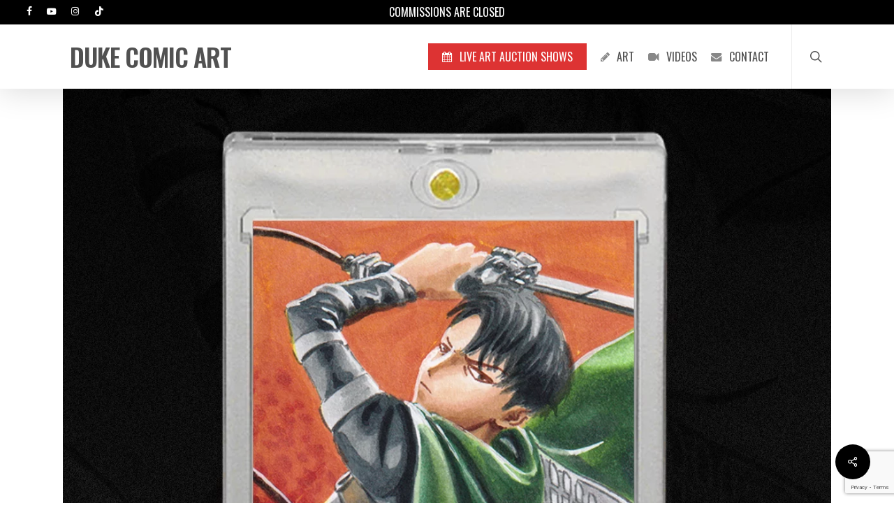

--- FILE ---
content_type: text/html; charset=UTF-8
request_url: https://www.duke.gallery/portfolio/levi-ackerman-attack-on-titan/
body_size: 12071
content:
<!doctype html>
<html lang="en-US" class="no-js">
<head>
	<meta charset="UTF-8">
	<meta name="viewport" content="width=device-width, initial-scale=1, maximum-scale=1, user-scalable=0" /><title>Levi Ackerman | Attack on Titan &#8211; Duke Comic Art</title>
<meta name='robots' content='max-image-preview:large' />
<link rel='dns-prefetch' href='//fonts.googleapis.com' />
<link rel="alternate" type="application/rss+xml" title="Duke Comic Art &raquo; Feed" href="https://www.duke.gallery/feed/" />
<link rel="alternate" type="application/rss+xml" title="Duke Comic Art &raquo; Comments Feed" href="https://www.duke.gallery/comments/feed/" />
<link rel="alternate" title="oEmbed (JSON)" type="application/json+oembed" href="https://www.duke.gallery/wp-json/oembed/1.0/embed?url=https%3A%2F%2Fwww.duke.gallery%2Fportfolio%2Flevi-ackerman-attack-on-titan%2F" />
<link rel="alternate" title="oEmbed (XML)" type="text/xml+oembed" href="https://www.duke.gallery/wp-json/oembed/1.0/embed?url=https%3A%2F%2Fwww.duke.gallery%2Fportfolio%2Flevi-ackerman-attack-on-titan%2F&#038;format=xml" />
<style id='wp-img-auto-sizes-contain-inline-css' type='text/css'>
img:is([sizes=auto i],[sizes^="auto," i]){contain-intrinsic-size:3000px 1500px}
/*# sourceURL=wp-img-auto-sizes-contain-inline-css */
</style>
<style id='wp-emoji-styles-inline-css' type='text/css'>

	img.wp-smiley, img.emoji {
		display: inline !important;
		border: none !important;
		box-shadow: none !important;
		height: 1em !important;
		width: 1em !important;
		margin: 0 0.07em !important;
		vertical-align: -0.1em !important;
		background: none !important;
		padding: 0 !important;
	}
/*# sourceURL=wp-emoji-styles-inline-css */
</style>
<link rel='stylesheet' id='contact-form-7-css' href='https://www.duke.gallery/wp-content/plugins/contact-form-7/includes/css/styles.css?ver=6.1.4' type='text/css' media='all' />
<link rel='stylesheet' id='nectar-portfolio-css' href='https://www.duke.gallery/wp-content/plugins/salient-portfolio/css/portfolio.css?ver=1.8.4' type='text/css' media='all' />
<link rel='stylesheet' id='salient-social-css' href='https://www.duke.gallery/wp-content/plugins/salient-social/css/style.css?ver=1.2.6' type='text/css' media='all' />
<style id='salient-social-inline-css' type='text/css'>

  .sharing-default-minimal .nectar-love.loved,
  body .nectar-social[data-color-override="override"].fixed > a:before, 
  body .nectar-social[data-color-override="override"].fixed .nectar-social-inner a,
  .sharing-default-minimal .nectar-social[data-color-override="override"] .nectar-social-inner a:hover,
  .nectar-social.vertical[data-color-override="override"] .nectar-social-inner a:hover {
    background-color: #000000;
  }
  .nectar-social.hover .nectar-love.loved,
  .nectar-social.hover > .nectar-love-button a:hover,
  .nectar-social[data-color-override="override"].hover > div a:hover,
  #single-below-header .nectar-social[data-color-override="override"].hover > div a:hover,
  .nectar-social[data-color-override="override"].hover .share-btn:hover,
  .sharing-default-minimal .nectar-social[data-color-override="override"] .nectar-social-inner a {
    border-color: #000000;
  }
  #single-below-header .nectar-social.hover .nectar-love.loved i,
  #single-below-header .nectar-social.hover[data-color-override="override"] a:hover,
  #single-below-header .nectar-social.hover[data-color-override="override"] a:hover i,
  #single-below-header .nectar-social.hover .nectar-love-button a:hover i,
  .nectar-love:hover i,
  .hover .nectar-love:hover .total_loves,
  .nectar-love.loved i,
  .nectar-social.hover .nectar-love.loved .total_loves,
  .nectar-social.hover .share-btn:hover, 
  .nectar-social[data-color-override="override"].hover .nectar-social-inner a:hover,
  .nectar-social[data-color-override="override"].hover > div:hover span,
  .sharing-default-minimal .nectar-social[data-color-override="override"] .nectar-social-inner a:not(:hover) i,
  .sharing-default-minimal .nectar-social[data-color-override="override"] .nectar-social-inner a:not(:hover) {
    color: #000000;
  }
/*# sourceURL=salient-social-inline-css */
</style>
<link rel='stylesheet' id='font-awesome-css' href='https://www.duke.gallery/wp-content/themes/salient/css/font-awesome-legacy.min.css?ver=4.7.1' type='text/css' media='all' />
<link rel='stylesheet' id='salient-grid-system-css' href='https://www.duke.gallery/wp-content/themes/salient/css/build/grid-system.css?ver=18.0' type='text/css' media='all' />
<link rel='stylesheet' id='main-styles-css' href='https://www.duke.gallery/wp-content/themes/salient/css/build/style.css?ver=18.0' type='text/css' media='all' />
<style id='main-styles-inline-css' type='text/css'>
html:not(.page-trans-loaded) { background-color: #ffffff; }
/*# sourceURL=main-styles-inline-css */
</style>
<link rel='stylesheet' id='nectar-header-megamenu-css' href='https://www.duke.gallery/wp-content/themes/salient/css/build/header/header-megamenu.css?ver=18.0' type='text/css' media='all' />
<link rel='stylesheet' id='nectar-header-secondary-nav-css' href='https://www.duke.gallery/wp-content/themes/salient/css/build/header/header-secondary-nav.css?ver=18.0' type='text/css' media='all' />
<link rel='stylesheet' id='nectar-header-perma-transparent-css' href='https://www.duke.gallery/wp-content/themes/salient/css/build/header/header-perma-transparent.css?ver=18.0' type='text/css' media='all' />
<link rel='stylesheet' id='nectar-single-styles-css' href='https://www.duke.gallery/wp-content/themes/salient/css/build/single.css?ver=18.0' type='text/css' media='all' />
<link rel='stylesheet' id='nectar-cf7-css' href='https://www.duke.gallery/wp-content/themes/salient/css/build/third-party/cf7.css?ver=18.0' type='text/css' media='all' />
<link rel='stylesheet' id='nectar-wpforms-css' href='https://www.duke.gallery/wp-content/themes/salient/css/build/third-party/wpforms.css?ver=18.0' type='text/css' media='all' />
<link rel='stylesheet' id='nectar-brands-css' href='https://www.duke.gallery/wp-content/themes/salient/css/nectar-brands.css?ver=18.0' type='text/css' media='all' />
<link rel='stylesheet' id='nectar_default_font_open_sans-css' href='https://fonts.googleapis.com/css?family=Open+Sans%3A300%2C400%2C600%2C700&#038;subset=latin%2Clatin-ext' type='text/css' media='all' />
<link rel='stylesheet' id='responsive-css' href='https://www.duke.gallery/wp-content/themes/salient/css/build/responsive.css?ver=18.0' type='text/css' media='all' />
<link rel='stylesheet' id='skin-ascend-css' href='https://www.duke.gallery/wp-content/themes/salient/css/build/ascend.css?ver=18.0' type='text/css' media='all' />
<link rel='stylesheet' id='salient-wp-menu-dynamic-css' href='https://www.duke.gallery/wp-content/uploads/salient/menu-dynamic.css?ver=83201' type='text/css' media='all' />
<link rel='stylesheet' id='dynamic-css-css' href='https://www.duke.gallery/wp-content/uploads/salient/salient-dynamic-styles.css?ver=43569' type='text/css' media='all' />
<style id='dynamic-css-inline-css' type='text/css'>
#page-header-bg.fullscreen-header,#page-header-wrap.fullscreen-header{width:100%;position:relative;transition:none;-webkit-transition:none;z-index:2}#page-header-wrap.fullscreen-header{background-color:#2b2b2b}#page-header-bg.fullscreen-header .span_6{opacity:1}#page-header-bg.fullscreen-header[data-alignment-v="middle"] .span_6{top:50%!important}.default-blog-title.fullscreen-header{position:relative}@media only screen and (min-width :1px) and (max-width :999px){#page-header-bg[data-parallax="1"][data-alignment-v="middle"].fullscreen-header .span_6{-webkit-transform:translateY(-50%)!important;transform:translateY(-50%)!important;}#page-header-bg[data-parallax="1"][data-alignment-v="middle"].fullscreen-header .nectar-particles .span_6{-webkit-transform:none!important;transform:none!important;}#page-header-bg.fullscreen-header .row{top:0!important;}}#page-header-bg h1,#page-header-bg .subheader,.nectar-box-roll .overlaid-content h1,.nectar-box-roll .overlaid-content .subheader,#page-header-bg #portfolio-nav a i,body .section-title #portfolio-nav a:hover i,.page-header-no-bg h1,.page-header-no-bg span,#page-header-bg #portfolio-nav a i,#page-header-bg span,#page-header-bg #single-below-header a:hover,#page-header-bg #single-below-header a:focus,#page-header-bg.fullscreen-header .author-section a{color:#ffffff!important;}body #page-header-bg .pinterest-share i,body #page-header-bg .facebook-share i,body #page-header-bg .linkedin-share i,body #page-header-bg .twitter-share i,body #page-header-bg .google-plus-share i,body #page-header-bg .icon-salient-heart,body #page-header-bg .icon-salient-heart-2{color:#ffffff;}#page-header-bg[data-post-hs="default_minimal"] .inner-wrap > a:not(:hover){color:#ffffff;border-color:rgba(255,255,255,0.4);}.single #page-header-bg #single-below-header > span{border-color:rgba(255,255,255,0.4);}body .section-title #portfolio-nav a:hover i{opacity:0.75;}.single #page-header-bg .blog-title #single-meta .nectar-social.hover > div a,.single #page-header-bg .blog-title #single-meta > div a,.single #page-header-bg .blog-title #single-meta ul .n-shortcode a,#page-header-bg .blog-title #single-meta .nectar-social.hover .share-btn{border-color:rgba(255,255,255,0.4);}.single #page-header-bg .blog-title #single-meta .nectar-social.hover > div a:hover,#page-header-bg .blog-title #single-meta .nectar-social.hover .share-btn:hover,.single #page-header-bg .blog-title #single-meta div > a:hover,.single #page-header-bg .blog-title #single-meta ul .n-shortcode a:hover,.single #page-header-bg .blog-title #single-meta ul li:not(.meta-share-count):hover > a{border-color:rgba(255,255,255,1);}.single #page-header-bg #single-meta div span,.single #page-header-bg #single-meta > div a,.single #page-header-bg #single-meta > div i{color:#ffffff!important;}.single #page-header-bg #single-meta ul .meta-share-count .nectar-social a i{color:rgba(255,255,255,0.7)!important;}.single #page-header-bg #single-meta ul .meta-share-count .nectar-social a:hover i{color:rgba(255,255,255,1)!important;}#header-space{background-color:#ffffff}@media only screen and (min-width:1000px){body #ajax-content-wrap.no-scroll{min-height:calc(100vh - 126px);height:calc(100vh - 126px)!important;}}@media only screen and (min-width:1000px){#page-header-wrap.fullscreen-header,#page-header-wrap.fullscreen-header #page-header-bg,html:not(.nectar-box-roll-loaded) .nectar-box-roll > #page-header-bg.fullscreen-header,.nectar_fullscreen_zoom_recent_projects,#nectar_fullscreen_rows:not(.afterLoaded) > div{height:calc(100vh - 125px);}.wpb_row.vc_row-o-full-height.top-level,.wpb_row.vc_row-o-full-height.top-level > .col.span_12{min-height:calc(100vh - 125px);}html:not(.nectar-box-roll-loaded) .nectar-box-roll > #page-header-bg.fullscreen-header{top:126px;}.nectar-slider-wrap[data-fullscreen="true"]:not(.loaded),.nectar-slider-wrap[data-fullscreen="true"]:not(.loaded) .swiper-container{height:calc(100vh - 124px)!important;}.admin-bar .nectar-slider-wrap[data-fullscreen="true"]:not(.loaded),.admin-bar .nectar-slider-wrap[data-fullscreen="true"]:not(.loaded) .swiper-container{height:calc(100vh - 124px - 32px)!important;}}.admin-bar[class*="page-template-template-no-header"] .wpb_row.vc_row-o-full-height.top-level,.admin-bar[class*="page-template-template-no-header"] .wpb_row.vc_row-o-full-height.top-level > .col.span_12{min-height:calc(100vh - 32px);}body[class*="page-template-template-no-header"] .wpb_row.vc_row-o-full-height.top-level,body[class*="page-template-template-no-header"] .wpb_row.vc_row-o-full-height.top-level > .col.span_12{min-height:100vh;}@media only screen and (max-width:999px){.using-mobile-browser #page-header-wrap.fullscreen-header,.using-mobile-browser #page-header-wrap.fullscreen-header #page-header-bg{height:calc(100vh - 100px);}.using-mobile-browser #nectar_fullscreen_rows:not(.afterLoaded):not([data-mobile-disable="on"]) > div{height:calc(100vh - 100px);}.using-mobile-browser .wpb_row.vc_row-o-full-height.top-level,.using-mobile-browser .wpb_row.vc_row-o-full-height.top-level > .col.span_12,[data-permanent-transparent="1"].using-mobile-browser .wpb_row.vc_row-o-full-height.top-level,[data-permanent-transparent="1"].using-mobile-browser .wpb_row.vc_row-o-full-height.top-level > .col.span_12{min-height:calc(100vh - 100px);}#page-header-wrap.fullscreen-header,#page-header-wrap.fullscreen-header #page-header-bg,html:not(.nectar-box-roll-loaded) .nectar-box-roll > #page-header-bg.fullscreen-header,.nectar_fullscreen_zoom_recent_projects,.nectar-slider-wrap[data-fullscreen="true"]:not(.loaded),.nectar-slider-wrap[data-fullscreen="true"]:not(.loaded) .swiper-container,#nectar_fullscreen_rows:not(.afterLoaded):not([data-mobile-disable="on"]) > div{height:calc(100vh - 47px);}.wpb_row.vc_row-o-full-height.top-level,.wpb_row.vc_row-o-full-height.top-level > .col.span_12{min-height:calc(100vh - 47px);}body[data-transparent-header="false"] #ajax-content-wrap.no-scroll{min-height:calc(100vh - 47px);height:calc(100vh - 47px);}}.screen-reader-text,.nectar-skip-to-content:not(:focus){border:0;clip:rect(1px,1px,1px,1px);clip-path:inset(50%);height:1px;margin:-1px;overflow:hidden;padding:0;position:absolute!important;width:1px;word-wrap:normal!important;}.row .col img:not([srcset]){width:auto;}.row .col img.img-with-animation.nectar-lazy:not([srcset]){width:100%;}
/*# sourceURL=dynamic-css-inline-css */
</style>
<link rel='stylesheet' id='redux-google-fonts-salient_redux-css' href='https://fonts.googleapis.com/css?family=Oswald%3A600%2C400%2C300%2C500%7CPublic+Sans%3A400%2C200%2C600italic%2C400italic%2C700%2C600%2C300italic%2C500&#038;subset=latin&#038;ver=6.9' type='text/css' media='all' />
<script type="text/javascript" src="https://www.duke.gallery/wp-includes/js/jquery/jquery.min.js?ver=3.7.1" id="jquery-core-js"></script>
<script type="text/javascript" src="https://www.duke.gallery/wp-includes/js/jquery/jquery-migrate.min.js?ver=3.4.1" id="jquery-migrate-js"></script>
<script></script><link rel="https://api.w.org/" href="https://www.duke.gallery/wp-json/" /><link rel="EditURI" type="application/rsd+xml" title="RSD" href="https://www.duke.gallery/xmlrpc.php?rsd" />
<meta name="generator" content="WordPress 6.9" />
<link rel="canonical" href="https://www.duke.gallery/portfolio/levi-ackerman-attack-on-titan/" />
<link rel='shortlink' href='https://www.duke.gallery/?p=10585' />
<!-- Analytics by WP Statistics - https://wp-statistics.com -->
<script type="text/javascript"> var root = document.getElementsByTagName( "html" )[0]; root.setAttribute( "class", "js" ); </script><style type="text/css">.recentcomments a{display:inline !important;padding:0 !important;margin:0 !important;}</style><meta name="generator" content="Powered by WPBakery Page Builder - drag and drop page builder for WordPress."/>
<link rel="icon" href="https://www.duke.gallery/wp-content/uploads/2025/12/cropped-325-Weapon-X-32x32.jpg" sizes="32x32" />
<link rel="icon" href="https://www.duke.gallery/wp-content/uploads/2025/12/cropped-325-Weapon-X-192x192.jpg" sizes="192x192" />
<link rel="apple-touch-icon" href="https://www.duke.gallery/wp-content/uploads/2025/12/cropped-325-Weapon-X-180x180.jpg" />
<meta name="msapplication-TileImage" content="https://www.duke.gallery/wp-content/uploads/2025/12/cropped-325-Weapon-X-270x270.jpg" />
<noscript><style> .wpb_animate_when_almost_visible { opacity: 1; }</style></noscript><link rel='stylesheet' id='js_composer_front-css' href='https://www.duke.gallery/wp-content/themes/salient/css/build/plugins/js_composer.css?ver=18.0' type='text/css' media='all' />
<link data-pagespeed-no-defer data-nowprocket data-wpacu-skip data-no-optimize data-noptimize rel='stylesheet' id='main-styles-non-critical-css' href='https://www.duke.gallery/wp-content/themes/salient/css/build/style-non-critical.css?ver=18.0' type='text/css' media='all' />
<link data-pagespeed-no-defer data-nowprocket data-wpacu-skip data-no-optimize data-noptimize rel='stylesheet' id='magnific-css' href='https://www.duke.gallery/wp-content/themes/salient/css/build/plugins/magnific.css?ver=8.6.0' type='text/css' media='all' />
<link data-pagespeed-no-defer data-nowprocket data-wpacu-skip data-no-optimize data-noptimize rel='stylesheet' id='nectar-ocm-core-css' href='https://www.duke.gallery/wp-content/themes/salient/css/build/off-canvas/core.css?ver=18.0' type='text/css' media='all' />
<link data-pagespeed-no-defer data-nowprocket data-wpacu-skip data-no-optimize data-noptimize rel='stylesheet' id='nectar-ocm-fullscreen-legacy-css' href='https://www.duke.gallery/wp-content/themes/salient/css/build/off-canvas/fullscreen-legacy.css?ver=18.0' type='text/css' media='all' />
</head><body class="wp-singular portfolio-template-default single single-portfolio postid-10585 wp-theme-salient nectar-auto-lightbox ascend remove-default-project-header wpb-js-composer js-comp-ver-8.6.1 vc_responsive" data-footer-reveal="false" data-footer-reveal-shadow="none" data-header-format="default" data-body-border="off" data-boxed-style="" data-header-breakpoint="1000" data-dropdown-style="minimal" data-cae="linear" data-cad="650" data-megamenu-width="contained" data-aie="none" data-ls="magnific" data-apte="standard" data-hhun="0" data-fancy-form-rcs="default" data-form-style="default" data-form-submit="regular" data-is="minimal" data-button-style="default" data-user-account-button="false" data-flex-cols="true" data-col-gap="default" data-header-inherit-rc="false" data-header-search="true" data-animated-anchors="true" data-ajax-transitions="true" data-full-width-header="true" data-slide-out-widget-area="true" data-slide-out-widget-area-style="fullscreen" data-user-set-ocm="off" data-loading-animation="none" data-bg-header="false" data-responsive="1" data-ext-responsive="true" data-ext-padding="90" data-header-resize="1" data-header-color="custom" data-cart="false" data-remove-m-parallax="" data-remove-m-video-bgs="" data-m-animate="0" data-force-header-trans-color="light" data-smooth-scrolling="0" data-permanent-transparent="false" >
	
	<script type="text/javascript">
	 (function(window, document) {

		document.documentElement.classList.remove("no-js");

		if(navigator.userAgent.match(/(Android|iPod|iPhone|iPad|BlackBerry|IEMobile|Opera Mini)/)) {
			document.body.className += " using-mobile-browser mobile ";
		}
		if(navigator.userAgent.match(/Mac/) && navigator.maxTouchPoints && navigator.maxTouchPoints > 2) {
			document.body.className += " using-ios-device ";
		}

		if( !("ontouchstart" in window) ) {

			var body = document.querySelector("body");
			var winW = window.innerWidth;
			var bodyW = body.clientWidth;

			if (winW > bodyW + 4) {
				body.setAttribute("style", "--scroll-bar-w: " + (winW - bodyW - 4) + "px");
			} else {
				body.setAttribute("style", "--scroll-bar-w: 0px");
			}
		}

	 })(window, document);
   </script><nav aria-label="Skip links" class="nectar-skip-to-content-wrap"><a href="#ajax-content-wrap" class="nectar-skip-to-content">Skip to main content</a></nav><div id="ajax-loading-screen" data-disable-mobile="1" data-disable-fade-on-click="0" data-effect="standard" data-method="standard"><div class="loading-icon none"><div class="material-icon">
						<svg class="nectar-material-spinner" width="60px" height="60px" viewBox="0 0 60 60">
							<circle stroke-linecap="round" cx="30" cy="30" r="26" fill="none" stroke-width="6"></circle>
				  		</svg>
					</div></div></div>	
	<div id="header-space"  data-header-mobile-fixed='1'></div> 
	
		<div id="header-outer" data-has-menu="true" data-has-buttons="yes" data-header-button_style="default" data-using-pr-menu="false" data-mobile-fixed="1" data-ptnm="false" data-lhe="default" data-user-set-bg="#ffffff" data-format="default" data-permanent-transparent="false" data-megamenu-rt="0" data-remove-fixed="0" data-header-resize="1" data-cart="false" data-transparency-option="0" data-box-shadow="large" data-shrink-num="6" data-using-secondary="1" data-using-logo="0" data-logo-height="36" data-m-logo-height="24" data-padding="28" data-full-width="true" data-condense="false" >
		
	<div id="header-secondary-outer" class="default" data-mobile="default" data-remove-fixed="0" data-lhe="default" data-secondary-text="true" data-full-width="true" data-mobile-fixed="1" data-permanent-transparent="false" >
		<div class="container">
			<nav aria-label="Secondary Navigation">
				<ul id="social"><li><a target="_blank" rel="noopener" href="https://www.facebook.com/dukecomicart"><span class="screen-reader-text">facebook</span><i class="fa fa-facebook" aria-hidden="true"></i> </a></li><li><a target="_blank" rel="noopener" href="https://www.youtube.com/@dukecomicart"><span class="screen-reader-text">youtube</span><i class="fa fa-youtube-play" aria-hidden="true"></i> </a></li><li><a target="_blank" rel="noopener" href="https://www.instagram.com/dukecomicart/"><span class="screen-reader-text">instagram</span><i class="fa fa-instagram" aria-hidden="true"></i> </a></li><li><a target="_blank" rel="noopener" href="https://www.tiktok.com/@dukecomicart"><span class="screen-reader-text">tiktok</span><i class="icon-salient-tiktok" aria-hidden="true"></i> </a></li></ul><div class="nectar-center-text"><a href="https://www.duke.gallery/commissions/">Commissions are Closed</a></div>
			</nav>
		</div>
	</div>


<header id="top" role="banner" aria-label="Main Menu">
		<div class="container">
		<div class="row">
			<div class="col span_3">
								<a id="logo" href="https://www.duke.gallery" data-supplied-ml-starting-dark="false" data-supplied-ml-starting="false" data-supplied-ml="false" class="no-image">
					Duke Comic Art				</a>
							</div><!--/span_3-->

			<div class="col span_9 col_last">
									<div class="nectar-mobile-only mobile-header"><div class="inner"></div></div>
									<a class="mobile-search" href="#searchbox"><span class="nectar-icon icon-salient-search" aria-hidden="true"></span><span class="screen-reader-text">search</span></a>
														<div class="slide-out-widget-area-toggle mobile-icon fullscreen" data-custom-color="false" data-icon-animation="simple-transform">
						<div> <a href="#slide-out-widget-area" role="button" aria-label="Navigation Menu" aria-expanded="false" class="closed">
							<span class="screen-reader-text">Menu</span><span aria-hidden="true"> <i class="lines-button x2"> <i class="lines"></i> </i> </span>						</a></div>
					</div>
				
									<nav aria-label="Main Menu">
													<ul class="sf-menu">
								<li id="menu-item-5957" class="menu-item menu-item-type-post_type menu-item-object-page menu-item-has-icon button_solid_color_2 menu-item-5957"><a href="https://www.duke.gallery/shows/"><i class="nectar-menu-icon fa fa-calendar" role="presentation"></i><span class="menu-title-text">Live Art Auction Shows</span></a></li>
<li id="menu-item-6848" class="menu-item menu-item-type-post_type menu-item-object-page menu-item-has-children megamenu nectar-megamenu-menu-item align-middle width-100 menu-item-has-icon nectar-regular-menu-item menu-item-6848"><a href="https://www.duke.gallery/art/" aria-haspopup="true" aria-expanded="false"><i class="nectar-menu-icon fa fa-pencil" role="presentation"></i><span class="menu-title-text">Art</span></a>
<ul class="sub-menu">
	<li id="menu-item-6324" class="menu-item menu-item-type-post_type menu-item-object-page megamenu-column-padding-default menu-item-has-icon nectar-regular-menu-item menu-item-6324"><a href="https://www.duke.gallery/art-sketch-covers/"><i class="nectar-menu-icon fa fa-book" role="presentation"></i><span class="menu-title-text">Sketch Covers</span></a></li>
	<li id="menu-item-9318" class="menu-item menu-item-type-post_type menu-item-object-page megamenu-column-padding-default menu-item-has-icon nectar-regular-menu-item menu-item-9318"><a href="https://www.duke.gallery/art-sketch-cards/"><i class="nectar-menu-icon fa fa-pencil-square-o" role="presentation"></i><span class="menu-title-text">Sketch Cards All</span></a></li>
	<li id="menu-item-15608" class="menu-item menu-item-type-custom menu-item-object-custom menu-item-has-children megamenu-column-padding-default menu-item-has-icon nectar-regular-menu-item menu-item-15608"><a href="#" aria-haspopup="true" aria-expanded="false"><i class="nectar-menu-icon fa fa-pencil-square-o" role="presentation"></i><span class="menu-title-text">Sketch Cards 2026</span><span class="sf-sub-indicator"><i class="fa fa-angle-right icon-in-menu" aria-hidden="true"></i></span></a>
	<ul class="sub-menu">
		<li id="menu-item-15307" class="menu-item menu-item-type-post_type menu-item-object-page nectar-regular-menu-item menu-item-15307"><a href="https://www.duke.gallery/art-sketch-cards/marvel-studios-chrome/"><span class="menu-title-text">Marvel Studios Chrome</span></a></li>
		<li id="menu-item-15240" class="menu-item menu-item-type-post_type menu-item-object-page nectar-regular-menu-item menu-item-15240"><a href="https://www.duke.gallery/art-sketch-cards/alices-adventures-in-wonderland/"><span class="menu-title-text">Alice’s Adventures in Wonderland</span></a></li>
	</ul>
</li>
	<li id="menu-item-15609" class="menu-item menu-item-type-custom menu-item-object-custom menu-item-has-children megamenu-column-padding-default menu-item-has-icon nectar-regular-menu-item menu-item-15609"><a href="#" aria-haspopup="true" aria-expanded="false"><i class="nectar-menu-icon fa fa-pencil-square-o" role="presentation"></i><span class="menu-title-text">Sketch Cards 2025</span><span class="sf-sub-indicator"><i class="fa fa-angle-right icon-in-menu" aria-hidden="true"></i></span></a>
	<ul class="sub-menu">
		<li id="menu-item-14980" class="menu-item menu-item-type-post_type menu-item-object-page nectar-regular-menu-item menu-item-14980"><a href="https://www.duke.gallery/art-sketch-cards/2025-marvel-comic-book-heroes-1975-golden-anniversary/"><span class="menu-title-text">2025 Marvel Comic Book Heroes 1975 Golden Anniversary</span></a></li>
		<li id="menu-item-15223" class="menu-item menu-item-type-post_type menu-item-object-page nectar-regular-menu-item menu-item-15223"><a href="https://www.duke.gallery/art-sketch-cards/mental-con/"><span class="menu-title-text">Mental Con</span></a></li>
		<li id="menu-item-14983" class="menu-item menu-item-type-post_type menu-item-object-page nectar-regular-menu-item menu-item-14983"><a href="https://www.duke.gallery/art-sketch-cards/topps-marvel-mint/"><span class="menu-title-text">Topps Marvel Mint</span></a></li>
		<li id="menu-item-14988" class="menu-item menu-item-type-post_type menu-item-object-page nectar-regular-menu-item menu-item-14988"><a href="https://www.duke.gallery/art-sketch-cards/ultraman-series-4/"><span class="menu-title-text">Ultraman Series 4</span></a></li>
		<li id="menu-item-14992" class="menu-item menu-item-type-post_type menu-item-object-page nectar-regular-menu-item menu-item-14992"><a href="https://www.duke.gallery/art-sketch-cards/scooby-doo-fleer/"><span class="menu-title-text">Scooby-Doo Fleer</span></a></li>
		<li id="menu-item-15041" class="menu-item menu-item-type-post_type menu-item-object-page nectar-regular-menu-item menu-item-15041"><a href="https://www.duke.gallery/art-sketch-cards/winnie-the-pooh/"><span class="menu-title-text">Winnie The Pooh</span></a></li>
		<li id="menu-item-14996" class="menu-item menu-item-type-post_type menu-item-object-page nectar-regular-menu-item menu-item-14996"><a href="https://www.duke.gallery/art-sketch-cards/the-haunted-house/"><span class="menu-title-text">The Haunted House</span></a></li>
		<li id="menu-item-15000" class="menu-item menu-item-type-post_type menu-item-object-page nectar-regular-menu-item menu-item-15000"><a href="https://www.duke.gallery/art-sketch-cards/topps-finest-x-men-97/"><span class="menu-title-text">Topps Finest X-Men 97</span></a></li>
	</ul>
</li>
	<li id="menu-item-15610" class="menu-item menu-item-type-custom menu-item-object-custom menu-item-has-children megamenu-column-padding-default menu-item-has-icon nectar-regular-menu-item menu-item-15610"><a href="#" aria-haspopup="true" aria-expanded="false"><i class="nectar-menu-icon fa fa-pencil-square-o" role="presentation"></i><span class="menu-title-text">Sketch Cards 2024</span><span class="sf-sub-indicator"><i class="fa fa-angle-right icon-in-menu" aria-hidden="true"></i></span></a>
	<ul class="sub-menu">
		<li id="menu-item-15132" class="menu-item menu-item-type-post_type menu-item-object-page nectar-regular-menu-item menu-item-15132"><a href="https://www.duke.gallery/art-sketch-cards/marvel-renditions-spider-man/"><span class="menu-title-text">Marvel Renditions Spider-Man</span></a></li>
		<li id="menu-item-15136" class="menu-item menu-item-type-post_type menu-item-object-page nectar-regular-menu-item menu-item-15136"><a href="https://www.duke.gallery/art-sketch-cards/transformers-40th-anniversary-set/"><span class="menu-title-text">Transformers 40th Anniversary Set</span></a></li>
		<li id="menu-item-15168" class="menu-item menu-item-type-post_type menu-item-object-page nectar-regular-menu-item menu-item-15168"><a href="https://www.duke.gallery/art-sketch-cards/marvel-annual-2024/"><span class="menu-title-text">Marvel Annual 2024</span></a></li>
		<li id="menu-item-15607" class="menu-item menu-item-type-post_type menu-item-object-page nectar-regular-menu-item menu-item-15607"><a href="https://www.duke.gallery/art-sketch-cards/skybox-marvel-metal-avengers/"><span class="menu-title-text">Skybox Marvel Metal Avengers</span></a></li>
	</ul>
</li>
	<li id="menu-item-6633" class="menu-item menu-item-type-post_type menu-item-object-page megamenu-column-padding-default menu-item-has-icon nectar-regular-menu-item menu-item-6633"><a href="https://www.duke.gallery/art-comic-art/"><i class="nectar-menu-icon fa fa-comment" role="presentation"></i><span class="menu-title-text">Comic Art</span></a></li>
</ul>
</li>
<li id="menu-item-8315" class="menu-item menu-item-type-post_type menu-item-object-page menu-item-has-icon nectar-regular-menu-item menu-item-8315"><a href="https://www.duke.gallery/videos/"><i class="nectar-menu-icon fa fa-video-camera" role="presentation"></i><span class="menu-title-text">Videos</span></a></li>
<li id="menu-item-5947" class="menu-item menu-item-type-post_type menu-item-object-page menu-item-has-icon nectar-regular-menu-item menu-item-5947"><a href="https://www.duke.gallery/contact/"><i class="nectar-menu-icon fa fa-envelope" role="presentation"></i><span class="menu-title-text">Contact</span></a></li>
							</ul>
													<ul class="buttons sf-menu" data-user-set-ocm="off"><li id="search-btn"><div><a href="#searchbox"><span class="icon-salient-search" aria-hidden="true"></span><span class="screen-reader-text">search</span></a></div> </li></ul>
						
					</nav>

					
				</div><!--/span_9-->

				
			</div><!--/row-->
					</div><!--/container-->
	</header>		
	</div>
	
<div id="search-outer" class="nectar">
	<div id="search">
		<div class="container">
			 <div id="search-box">
				 <div class="inner-wrap">
					 <div class="col span_12">
						  <form role="search" action="https://www.duke.gallery/" method="GET">
															<input type="text" name="s" id="s" value="Start Typing..." aria-label="Search" data-placeholder="Start Typing..." />
							
						
						<button aria-label="Search" class="search-box__button" type="submit">Search</button>						</form>
					</div><!--/span_12-->
				</div><!--/inner-wrap-->
			 </div><!--/search-box-->
			 <div id="close"><a href="#" role="button"><span class="screen-reader-text">Close Search</span>
				<span class="icon-salient-x" aria-hidden="true"></span>				 </a></div>
		 </div><!--/container-->
	</div><!--/search-->
</div><!--/search-outer-->
	<div id="ajax-content-wrap">
<div class="blurred-wrap">
<div id="full_width_portfolio"  data-featured-img="https://www.duke.gallery/wp-content/uploads/2023/05/94levi-ackerman.jpg">

		
	<div class="container-wrap" data-nav-pos="after_project" data-rm-header="true">

		<div class="container main-content">

			
			<div class="row  ">

				
<div class="post-area col span_12">
  
	  
	<div id="portfolio-extra">
		<div id="fws_697b49e94d177"  data-column-margin="default" data-midnight="dark"  class="wpb_row vc_row-fluid vc_row"  style="padding-top: 0px; padding-bottom: 0px; "><div class="row-bg-wrap" data-bg-animation="none" data-bg-animation-delay="" data-bg-overlay="false"><div class="inner-wrap row-bg-layer" ><div class="row-bg viewport-desktop"  style=""></div></div></div><div class="row_col_wrap_12 col span_12 dark left">
	<div  class="vc_col-sm-12 wpb_column column_container vc_column_container col no-extra-padding inherit_tablet inherit_phone "  data-padding-pos="all" data-has-bg-color="false" data-bg-color="" data-bg-opacity="1" data-animation="" data-delay="0" >
		<div class="vc_column-inner" >
			<div class="wpb_wrapper">
				<div class="img-with-aniamtion-wrap center" data-max-width="100%" data-max-width-mobile="default" data-shadow="none" data-animation="fade-in" >
      <div class="inner">
        <div class="hover-wrap"> 
          <div class="hover-wrap-inner">
            <img fetchpriority="high" decoding="async" class="img-with-animation skip-lazy" data-delay="0" height="1200" width="1200" data-animation="fade-in" src="https://www.duke.gallery/wp-content/uploads/2023/05/94levi-ackerman.jpg" alt="Levi Ackerman | Attack on Titan Sketch Card by Duke" srcset="https://www.duke.gallery/wp-content/uploads/2023/05/94levi-ackerman.jpg 1200w, https://www.duke.gallery/wp-content/uploads/2023/05/94levi-ackerman-300x300.jpg 300w, https://www.duke.gallery/wp-content/uploads/2023/05/94levi-ackerman-1024x1024.jpg 1024w, https://www.duke.gallery/wp-content/uploads/2023/05/94levi-ackerman-150x150.jpg 150w, https://www.duke.gallery/wp-content/uploads/2023/05/94levi-ackerman-768x768.jpg 768w, https://www.duke.gallery/wp-content/uploads/2023/05/94levi-ackerman-100x100.jpg 100w, https://www.duke.gallery/wp-content/uploads/2023/05/94levi-ackerman-140x140.jpg 140w, https://www.duke.gallery/wp-content/uploads/2023/05/94levi-ackerman-500x500.jpg 500w, https://www.duke.gallery/wp-content/uploads/2023/05/94levi-ackerman-350x350.jpg 350w, https://www.duke.gallery/wp-content/uploads/2023/05/94levi-ackerman-1000x1000.jpg 1000w, https://www.duke.gallery/wp-content/uploads/2023/05/94levi-ackerman-800x800.jpg 800w" sizes="(max-width: 1200px) 100vw, 1200px" />
          </div>
        </div>
        
      </div>
    </div>
			</div> 
		</div>
	</div> 
</div></div>
</div>  
  
</div><!--/post-area-->

			</div>

			
		</div><!--/container-->

		<div class="bottom_controls"> <div class="container">				<div id="portfolio-nav">
											<ul>
							<li id="all-items"><a href="https://www.duke.gallery/art/" title="Back to all projects"><i class="icon-salient-back-to-all"></i></a></li>
						</ul>
					
					<ul class="controls">
				   								<li id="prev-link"><a href="https://www.duke.gallery/portfolio/red-sonja-50th-anniversary-5/" rel="next"><i class="fa fa-angle-left"></i><span>Previous Project</span></a></li>
								<li id="next-link"><a href="https://www.duke.gallery/portfolio/red-sonja-50th-anniversary-4/" rel="prev"><span>Next Project</span><i class="fa fa-angle-right"></i></a></li>
							
				</ul>

			</div>

			</div></div>
	</div><!--/container-wrap-->

</div><!--/fullwidth-->


<div class="nectar-social fixed" data-position="" data-rm-love="1" data-color-override="override"><a href="#"><span class="screen-reader-text">Share</span><i class="icon-default-style steadysets-icon-share"></i></a><div class="nectar-social-inner"><a class='facebook-share nectar-sharing' href='#' title='Share this'> <i class='fa fa-facebook'></i> <span class='social-text'>Share</span> </a><a class='twitter-share nectar-sharing' href='#' title='Share this'> <i class='fa icon-salient-x-twitter'></i> <span class='social-text'>Share</span> </a><a class='linkedin-share nectar-sharing' href='#' title='Share this'> <i class='fa fa-linkedin'></i> <span class='social-text'>Share</span> </a><a class='pinterest-share nectar-sharing' href='#' title='Pin this'> <i class='fa fa-pinterest'></i> <span class='social-text'>Pin</span> </a></div></div>
<div id="footer-outer" data-midnight="light" data-cols="3" data-custom-color="true" data-disable-copyright="false" data-matching-section-color="true" data-copyright-line="true" data-using-bg-img="false" data-bg-img-overlay="0.8" data-full-width="false" data-using-widget-area="true" data-link-hover="default"role="contentinfo">
	
		
	<div id="footer-widgets" data-has-widgets="false" data-cols="3">
		
		<div class="container">
			
						
			<div class="row">
				
								
				<div class="col span_4">
												<div class="widget">			
							</div>
											</div>
					
											
						<div class="col span_4">
																<div class="widget">			
									</div>
																
							</div>
							
												
						
													<div class="col span_4">
																		<div class="widget">			
										</div>		   
																		
								</div>
														
															
							</div>
													</div><!--/container-->
					</div><!--/footer-widgets-->
					
					
  <div class="row" id="copyright" data-layout="default">

	<div class="container">

				<div class="col span_5">

			<p>&copy; 2026 Duke Comic Art. </p>
		</div><!--/span_5-->
		
	  <div class="col span_7 col_last">
      <ul class="social">
        <li><a target="_blank" rel="noopener" href="https://www.facebook.com/dukecomicart"><span class="screen-reader-text">facebook</span><i class="fa fa-facebook" aria-hidden="true"></i></a></li><li><a target="_blank" rel="noopener" href="https://www.youtube.com/@dukecomicart"><span class="screen-reader-text">youtube</span><i class="fa fa-youtube-play" aria-hidden="true"></i></a></li><li><a target="_blank" rel="noopener" href="https://www.instagram.com/dukecomicart/"><span class="screen-reader-text">instagram</span><i class="fa fa-instagram" aria-hidden="true"></i></a></li><li><a target="_blank" rel="noopener" href="https://www.tiktok.com/@dukecomicart"><span class="screen-reader-text">tiktok</span><i class="icon-salient-tiktok" aria-hidden="true"></i></a></li>      </ul>
	  </div><!--/span_7-->

	  
	</div><!--/container-->
  </div><!--/row-->
		
</div><!--/footer-outer-->

</div><!--blurred-wrap-->
	<div id="slide-out-widget-area-bg" class="fullscreen dark">
				</div>

		<div id="slide-out-widget-area" role="dialog" aria-modal="true" aria-label="Off Canvas Menu" class="fullscreen" data-dropdown-func="default" data-back-txt="Back">

			<div class="inner-wrap">
			<div class="inner" data-prepend-menu-mobile="false">

				<a class="slide_out_area_close" href="#"><span class="screen-reader-text">Close Menu</span>
					<span class="icon-salient-x icon-default-style"></span>				</a>


									<div class="off-canvas-menu-container mobile-only" role="navigation">

						<div class="secondary-header-text"><a href="https://www.duke.gallery/commissions/">Commissions are Closed</a></div>
						<ul class="menu">
							<li class="menu-item menu-item-type-post_type menu-item-object-page menu-item-has-icon menu-item-5957"><a href="https://www.duke.gallery/shows/"><i class="nectar-menu-icon fa fa-calendar"></i><span class="menu-title-text">Live Art Auction Shows</span></a></li>
<li class="menu-item menu-item-type-post_type menu-item-object-page menu-item-has-children menu-item-has-icon menu-item-6848"><a href="https://www.duke.gallery/art/" aria-haspopup="true" aria-expanded="false"><i class="nectar-menu-icon fa fa-pencil"></i><span class="menu-title-text">Art</span></a>
<ul class="sub-menu">
	<li class="menu-item menu-item-type-post_type menu-item-object-page menu-item-has-icon menu-item-6324"><a href="https://www.duke.gallery/art-sketch-covers/"><i class="nectar-menu-icon fa fa-book"></i><span class="menu-title-text">Sketch Covers</span></a></li>
	<li class="menu-item menu-item-type-post_type menu-item-object-page menu-item-has-icon menu-item-9318"><a href="https://www.duke.gallery/art-sketch-cards/"><i class="nectar-menu-icon fa fa-pencil-square-o"></i><span class="menu-title-text">Sketch Cards All</span></a></li>
	<li class="menu-item menu-item-type-custom menu-item-object-custom menu-item-has-children menu-item-has-icon menu-item-15608"><a href="#" aria-haspopup="true" aria-expanded="false"><i class="nectar-menu-icon fa fa-pencil-square-o"></i><span class="menu-title-text">Sketch Cards 2026</span></a>
	<ul class="sub-menu">
		<li class="menu-item menu-item-type-post_type menu-item-object-page menu-item-15307"><a href="https://www.duke.gallery/art-sketch-cards/marvel-studios-chrome/">Marvel Studios Chrome</a></li>
		<li class="menu-item menu-item-type-post_type menu-item-object-page menu-item-15240"><a href="https://www.duke.gallery/art-sketch-cards/alices-adventures-in-wonderland/">Alice’s Adventures in Wonderland</a></li>
	</ul>
</li>
	<li class="menu-item menu-item-type-custom menu-item-object-custom menu-item-has-children menu-item-has-icon menu-item-15609"><a href="#" aria-haspopup="true" aria-expanded="false"><i class="nectar-menu-icon fa fa-pencil-square-o"></i><span class="menu-title-text">Sketch Cards 2025</span></a>
	<ul class="sub-menu">
		<li class="menu-item menu-item-type-post_type menu-item-object-page menu-item-14980"><a href="https://www.duke.gallery/art-sketch-cards/2025-marvel-comic-book-heroes-1975-golden-anniversary/">2025 Marvel Comic Book Heroes 1975 Golden Anniversary</a></li>
		<li class="menu-item menu-item-type-post_type menu-item-object-page menu-item-15223"><a href="https://www.duke.gallery/art-sketch-cards/mental-con/">Mental Con</a></li>
		<li class="menu-item menu-item-type-post_type menu-item-object-page menu-item-14983"><a href="https://www.duke.gallery/art-sketch-cards/topps-marvel-mint/">Topps Marvel Mint</a></li>
		<li class="menu-item menu-item-type-post_type menu-item-object-page menu-item-14988"><a href="https://www.duke.gallery/art-sketch-cards/ultraman-series-4/">Ultraman Series 4</a></li>
		<li class="menu-item menu-item-type-post_type menu-item-object-page menu-item-14992"><a href="https://www.duke.gallery/art-sketch-cards/scooby-doo-fleer/">Scooby-Doo Fleer</a></li>
		<li class="menu-item menu-item-type-post_type menu-item-object-page menu-item-15041"><a href="https://www.duke.gallery/art-sketch-cards/winnie-the-pooh/">Winnie The Pooh</a></li>
		<li class="menu-item menu-item-type-post_type menu-item-object-page menu-item-14996"><a href="https://www.duke.gallery/art-sketch-cards/the-haunted-house/">The Haunted House</a></li>
		<li class="menu-item menu-item-type-post_type menu-item-object-page menu-item-15000"><a href="https://www.duke.gallery/art-sketch-cards/topps-finest-x-men-97/">Topps Finest X-Men 97</a></li>
	</ul>
</li>
	<li class="menu-item menu-item-type-custom menu-item-object-custom menu-item-has-children menu-item-has-icon menu-item-15610"><a href="#" aria-haspopup="true" aria-expanded="false"><i class="nectar-menu-icon fa fa-pencil-square-o"></i><span class="menu-title-text">Sketch Cards 2024</span></a>
	<ul class="sub-menu">
		<li class="menu-item menu-item-type-post_type menu-item-object-page menu-item-15132"><a href="https://www.duke.gallery/art-sketch-cards/marvel-renditions-spider-man/">Marvel Renditions Spider-Man</a></li>
		<li class="menu-item menu-item-type-post_type menu-item-object-page menu-item-15136"><a href="https://www.duke.gallery/art-sketch-cards/transformers-40th-anniversary-set/">Transformers 40th Anniversary Set</a></li>
		<li class="menu-item menu-item-type-post_type menu-item-object-page menu-item-15168"><a href="https://www.duke.gallery/art-sketch-cards/marvel-annual-2024/">Marvel Annual 2024</a></li>
		<li class="menu-item menu-item-type-post_type menu-item-object-page menu-item-15607"><a href="https://www.duke.gallery/art-sketch-cards/skybox-marvel-metal-avengers/">Skybox Marvel Metal Avengers</a></li>
	</ul>
</li>
	<li class="menu-item menu-item-type-post_type menu-item-object-page menu-item-has-icon menu-item-6633"><a href="https://www.duke.gallery/art-comic-art/"><i class="nectar-menu-icon fa fa-comment"></i><span class="menu-title-text">Comic Art</span></a></li>
</ul>
</li>
<li class="menu-item menu-item-type-post_type menu-item-object-page menu-item-has-icon menu-item-8315"><a href="https://www.duke.gallery/videos/"><i class="nectar-menu-icon fa fa-video-camera"></i><span class="menu-title-text">Videos</span></a></li>
<li class="menu-item menu-item-type-post_type menu-item-object-page menu-item-has-icon menu-item-5947"><a href="https://www.duke.gallery/contact/"><i class="nectar-menu-icon fa fa-envelope"></i><span class="menu-title-text">Contact</span></a></li>

						</ul>

						<ul class="menu secondary-header-items">
													</ul>
					</div>
					
				</div>

				<div class="bottom-meta-wrap"><ul class="off-canvas-social-links"><li><a target="_blank" rel="noopener" href="https://www.facebook.com/dukecomicart"><span class="screen-reader-text">facebook</span><i class="fa fa-facebook"></i></a></li><li><a target="_blank" rel="noopener" href="https://www.youtube.com/@dukecomicart"><span class="screen-reader-text">youtube</span><i class="fa fa-youtube-play"></i></a></li><li><a target="_blank" rel="noopener" href="https://www.instagram.com/dukecomicart/"><span class="screen-reader-text">instagram</span><i class="fa fa-instagram"></i></a></li><li><a target="_blank" rel="noopener" href="https://www.artstation.com/davidduke"><span class="screen-reader-text">artstation</span><i class="icon-salient-artstation"></i></a></li><li><a target="_blank" rel="noopener" href="https://www.threads.net/@dukecomicart"><span class="screen-reader-text">threads</span><i class="icon-salient-threads"></i></a></li><li><a target="_blank" rel="noopener" href="https://www.tiktok.com/@dukecomicart"><span class="screen-reader-text">tiktok</span><i class="icon-salient-tiktok"></i></a></li></ul><p class="bottom-text" data-has-desktop-social="false">All rights reserved Duke Gallery</p></div><!--/bottom-meta-wrap--></div> <!--/inner-wrap-->
				</div>
		
</div> <!--/ajax-content-wrap-->

	<a id="to-top" aria-label="Back to top" role="button" href="#" class="mobile-disabled"><i role="presentation" class="fa fa-angle-up"></i></a>
	<script type="speculationrules">
{"prefetch":[{"source":"document","where":{"and":[{"href_matches":"/*"},{"not":{"href_matches":["/wp-*.php","/wp-admin/*","/wp-content/uploads/*","/wp-content/*","/wp-content/plugins/*","/wp-content/themes/salient/*","/*\\?(.+)"]}},{"not":{"selector_matches":"a[rel~=\"nofollow\"]"}},{"not":{"selector_matches":".no-prefetch, .no-prefetch a"}}]},"eagerness":"conservative"}]}
</script>
<script id="wpb-modifications"> window.wpbCustomElement = 1; </script><script type="text/javascript" src="https://www.duke.gallery/wp-includes/js/jquery/ui/core.min.js?ver=1.13.3" id="jquery-ui-core-js"></script>
<script type="text/javascript" src="https://www.duke.gallery/wp-includes/js/jquery/ui/menu.min.js?ver=1.13.3" id="jquery-ui-menu-js"></script>
<script type="text/javascript" src="https://www.duke.gallery/wp-includes/js/dist/dom-ready.min.js?ver=f77871ff7694fffea381" id="wp-dom-ready-js"></script>
<script type="text/javascript" src="https://www.duke.gallery/wp-includes/js/dist/hooks.min.js?ver=dd5603f07f9220ed27f1" id="wp-hooks-js"></script>
<script type="text/javascript" src="https://www.duke.gallery/wp-includes/js/dist/i18n.min.js?ver=c26c3dc7bed366793375" id="wp-i18n-js"></script>
<script type="text/javascript" id="wp-i18n-js-after">
/* <![CDATA[ */
wp.i18n.setLocaleData( { 'text direction\u0004ltr': [ 'ltr' ] } );
//# sourceURL=wp-i18n-js-after
/* ]]> */
</script>
<script type="text/javascript" src="https://www.duke.gallery/wp-includes/js/dist/a11y.min.js?ver=cb460b4676c94bd228ed" id="wp-a11y-js"></script>
<script type="text/javascript" src="https://www.duke.gallery/wp-includes/js/jquery/ui/autocomplete.min.js?ver=1.13.3" id="jquery-ui-autocomplete-js"></script>
<script type="text/javascript" id="my_acsearch-js-extra">
/* <![CDATA[ */
var MyAcSearch = {"url":"https://www.duke.gallery/wp-admin/admin-ajax.php"};
//# sourceURL=my_acsearch-js-extra
/* ]]> */
</script>
<script type="text/javascript" src="https://www.duke.gallery/wp-content/themes/salient/nectar/assets/functions/ajax-search/wpss-search-suggest.js" id="my_acsearch-js"></script>
<script type="text/javascript" src="https://www.duke.gallery/wp-content/plugins/contact-form-7/includes/swv/js/index.js?ver=6.1.4" id="swv-js"></script>
<script type="text/javascript" id="contact-form-7-js-before">
/* <![CDATA[ */
var wpcf7 = {
    "api": {
        "root": "https:\/\/www.duke.gallery\/wp-json\/",
        "namespace": "contact-form-7\/v1"
    },
    "cached": 1
};
//# sourceURL=contact-form-7-js-before
/* ]]> */
</script>
<script type="text/javascript" src="https://www.duke.gallery/wp-content/plugins/contact-form-7/includes/js/index.js?ver=6.1.4" id="contact-form-7-js"></script>
<script type="text/javascript" id="salient-social-js-extra">
/* <![CDATA[ */
var nectarLove = {"ajaxurl":"https://www.duke.gallery/wp-admin/admin-ajax.php","postID":"10585","rooturl":"https://www.duke.gallery","loveNonce":"af367be4fd"};
//# sourceURL=salient-social-js-extra
/* ]]> */
</script>
<script type="text/javascript" src="https://www.duke.gallery/wp-content/plugins/salient-social/js/salient-social.js?ver=1.2.6" id="salient-social-js"></script>
<script type="text/javascript" src="https://www.duke.gallery/wp-content/themes/salient/js/build/third-party/jquery.easing.min.js?ver=1.3" id="jquery-easing-js"></script>
<script type="text/javascript" src="https://www.duke.gallery/wp-content/themes/salient/js/build/priority.js?ver=18.0" id="nectar_priority-js"></script>
<script type="text/javascript" src="https://www.duke.gallery/wp-content/themes/salient/js/build/third-party/transit.min.js?ver=0.9.9" id="nectar-transit-js"></script>
<script type="text/javascript" src="https://www.duke.gallery/wp-content/themes/salient/js/build/third-party/waypoints.js?ver=4.0.2" id="nectar-waypoints-js"></script>
<script type="text/javascript" src="https://www.duke.gallery/wp-content/plugins/salient-portfolio/js/third-party/imagesLoaded.min.js?ver=4.1.4" id="imagesLoaded-js"></script>
<script type="text/javascript" src="https://www.duke.gallery/wp-content/themes/salient/js/build/third-party/hoverintent.min.js?ver=1.9" id="hoverintent-js"></script>
<script type="text/javascript" src="https://www.duke.gallery/wp-content/themes/salient/js/build/third-party/magnific.js?ver=7.0.1" id="magnific-js"></script>
<script type="text/javascript" src="https://www.duke.gallery/wp-content/themes/salient/js/build/third-party/anime.min.js?ver=4.5.1" id="anime-js"></script>
<script type="text/javascript" src="https://www.duke.gallery/wp-content/themes/salient/js/build/third-party/superfish.js?ver=1.5.8" id="superfish-js"></script>
<script type="text/javascript" id="nectar-frontend-js-extra">
/* <![CDATA[ */
var nectarLove = {"ajaxurl":"https://www.duke.gallery/wp-admin/admin-ajax.php","postID":"10585","rooturl":"https://www.duke.gallery","disqusComments":"false","loveNonce":"af367be4fd","mapApiKey":""};
var nectarOptions = {"delay_js":"false","smooth_scroll":"false","smooth_scroll_strength":"50","quick_search":"false","react_compat":"disabled","header_entrance":"false","body_border_func":"default","disable_box_roll_mobile":"false","body_border_mobile":"0","dropdown_hover_intent":"default","simplify_ocm_mobile":"0","mobile_header_format":"default","ocm_btn_position":"default","left_header_dropdown_func":"default","ajax_add_to_cart":"0","ocm_remove_ext_menu_items":"remove_images","woo_product_filter_toggle":"0","woo_sidebar_toggles":"true","woo_sticky_sidebar":"0","woo_minimal_product_hover":"default","woo_minimal_product_effect":"default","woo_related_upsell_carousel":"false","woo_product_variable_select":"default","woo_using_cart_addons":"false","view_transitions_effect":""};
var nectar_front_i18n = {"menu":"Menu","next":"Next","previous":"Previous","close":"Close"};
//# sourceURL=nectar-frontend-js-extra
/* ]]> */
</script>
<script type="text/javascript" src="https://www.duke.gallery/wp-content/themes/salient/js/build/init.js?ver=18.0" id="nectar-frontend-js"></script>
<script type="text/javascript" src="https://www.duke.gallery/wp-content/plugins/salient-core/js/third-party/touchswipe.min.js?ver=3.1.0" id="touchswipe-js"></script>
<script type="text/javascript" id="wp-statistics-tracker-js-extra">
/* <![CDATA[ */
var WP_Statistics_Tracker_Object = {"requestUrl":"https://www.duke.gallery/wp-json/wp-statistics/v2","ajaxUrl":"https://www.duke.gallery/wp-admin/admin-ajax.php","hitParams":{"wp_statistics_hit":1,"source_type":"post_type_portfolio","source_id":10585,"search_query":"","signature":"af120d2d440c3cbb517536d517d5a70d","endpoint":"hit"},"option":{"dntEnabled":"","bypassAdBlockers":false,"consentIntegration":{"name":null,"status":[]},"isPreview":false,"userOnline":false,"trackAnonymously":false,"isWpConsentApiActive":false,"consentLevel":"functional"},"isLegacyEventLoaded":"","customEventAjaxUrl":"https://www.duke.gallery/wp-admin/admin-ajax.php?action=wp_statistics_custom_event&nonce=9fce5da1cb","onlineParams":{"wp_statistics_hit":1,"source_type":"post_type_portfolio","source_id":10585,"search_query":"","signature":"af120d2d440c3cbb517536d517d5a70d","action":"wp_statistics_online_check"},"jsCheckTime":"60000"};
//# sourceURL=wp-statistics-tracker-js-extra
/* ]]> */
</script>
<script type="text/javascript" src="https://www.duke.gallery/wp-content/plugins/wp-statistics/assets/js/tracker.js?ver=14.16" id="wp-statistics-tracker-js"></script>
<script type="text/javascript" src="https://www.google.com/recaptcha/api.js?render=6LcJKaoaAAAAAF7CLzxhW_u8x6R1X9xSN3wZc6fX&amp;ver=3.0" id="google-recaptcha-js"></script>
<script type="text/javascript" src="https://www.duke.gallery/wp-includes/js/dist/vendor/wp-polyfill.min.js?ver=3.15.0" id="wp-polyfill-js"></script>
<script type="text/javascript" id="wpcf7-recaptcha-js-before">
/* <![CDATA[ */
var wpcf7_recaptcha = {
    "sitekey": "6LcJKaoaAAAAAF7CLzxhW_u8x6R1X9xSN3wZc6fX",
    "actions": {
        "homepage": "homepage",
        "contactform": "contactform"
    }
};
//# sourceURL=wpcf7-recaptcha-js-before
/* ]]> */
</script>
<script type="text/javascript" src="https://www.duke.gallery/wp-content/plugins/contact-form-7/modules/recaptcha/index.js?ver=6.1.4" id="wpcf7-recaptcha-js"></script>
<script type="text/javascript" src="https://www.duke.gallery/wp-content/plugins/js_composer_salient/assets/js/dist/js_composer_front.min.js?ver=8.6.1" id="wpb_composer_front_js-js"></script>
<script id="wp-emoji-settings" type="application/json">
{"baseUrl":"https://s.w.org/images/core/emoji/17.0.2/72x72/","ext":".png","svgUrl":"https://s.w.org/images/core/emoji/17.0.2/svg/","svgExt":".svg","source":{"concatemoji":"https://www.duke.gallery/wp-includes/js/wp-emoji-release.min.js?ver=6.9"}}
</script>
<script type="module">
/* <![CDATA[ */
/*! This file is auto-generated */
const a=JSON.parse(document.getElementById("wp-emoji-settings").textContent),o=(window._wpemojiSettings=a,"wpEmojiSettingsSupports"),s=["flag","emoji"];function i(e){try{var t={supportTests:e,timestamp:(new Date).valueOf()};sessionStorage.setItem(o,JSON.stringify(t))}catch(e){}}function c(e,t,n){e.clearRect(0,0,e.canvas.width,e.canvas.height),e.fillText(t,0,0);t=new Uint32Array(e.getImageData(0,0,e.canvas.width,e.canvas.height).data);e.clearRect(0,0,e.canvas.width,e.canvas.height),e.fillText(n,0,0);const a=new Uint32Array(e.getImageData(0,0,e.canvas.width,e.canvas.height).data);return t.every((e,t)=>e===a[t])}function p(e,t){e.clearRect(0,0,e.canvas.width,e.canvas.height),e.fillText(t,0,0);var n=e.getImageData(16,16,1,1);for(let e=0;e<n.data.length;e++)if(0!==n.data[e])return!1;return!0}function u(e,t,n,a){switch(t){case"flag":return n(e,"\ud83c\udff3\ufe0f\u200d\u26a7\ufe0f","\ud83c\udff3\ufe0f\u200b\u26a7\ufe0f")?!1:!n(e,"\ud83c\udde8\ud83c\uddf6","\ud83c\udde8\u200b\ud83c\uddf6")&&!n(e,"\ud83c\udff4\udb40\udc67\udb40\udc62\udb40\udc65\udb40\udc6e\udb40\udc67\udb40\udc7f","\ud83c\udff4\u200b\udb40\udc67\u200b\udb40\udc62\u200b\udb40\udc65\u200b\udb40\udc6e\u200b\udb40\udc67\u200b\udb40\udc7f");case"emoji":return!a(e,"\ud83e\u1fac8")}return!1}function f(e,t,n,a){let r;const o=(r="undefined"!=typeof WorkerGlobalScope&&self instanceof WorkerGlobalScope?new OffscreenCanvas(300,150):document.createElement("canvas")).getContext("2d",{willReadFrequently:!0}),s=(o.textBaseline="top",o.font="600 32px Arial",{});return e.forEach(e=>{s[e]=t(o,e,n,a)}),s}function r(e){var t=document.createElement("script");t.src=e,t.defer=!0,document.head.appendChild(t)}a.supports={everything:!0,everythingExceptFlag:!0},new Promise(t=>{let n=function(){try{var e=JSON.parse(sessionStorage.getItem(o));if("object"==typeof e&&"number"==typeof e.timestamp&&(new Date).valueOf()<e.timestamp+604800&&"object"==typeof e.supportTests)return e.supportTests}catch(e){}return null}();if(!n){if("undefined"!=typeof Worker&&"undefined"!=typeof OffscreenCanvas&&"undefined"!=typeof URL&&URL.createObjectURL&&"undefined"!=typeof Blob)try{var e="postMessage("+f.toString()+"("+[JSON.stringify(s),u.toString(),c.toString(),p.toString()].join(",")+"));",a=new Blob([e],{type:"text/javascript"});const r=new Worker(URL.createObjectURL(a),{name:"wpTestEmojiSupports"});return void(r.onmessage=e=>{i(n=e.data),r.terminate(),t(n)})}catch(e){}i(n=f(s,u,c,p))}t(n)}).then(e=>{for(const n in e)a.supports[n]=e[n],a.supports.everything=a.supports.everything&&a.supports[n],"flag"!==n&&(a.supports.everythingExceptFlag=a.supports.everythingExceptFlag&&a.supports[n]);var t;a.supports.everythingExceptFlag=a.supports.everythingExceptFlag&&!a.supports.flag,a.supports.everything||((t=a.source||{}).concatemoji?r(t.concatemoji):t.wpemoji&&t.twemoji&&(r(t.twemoji),r(t.wpemoji)))});
//# sourceURL=https://www.duke.gallery/wp-includes/js/wp-emoji-loader.min.js
/* ]]> */
</script>
<script></script></body>
</html>

--- FILE ---
content_type: text/html; charset=utf-8
request_url: https://www.google.com/recaptcha/api2/anchor?ar=1&k=6LcJKaoaAAAAAF7CLzxhW_u8x6R1X9xSN3wZc6fX&co=aHR0cHM6Ly93d3cuZHVrZS5nYWxsZXJ5OjQ0Mw..&hl=en&v=N67nZn4AqZkNcbeMu4prBgzg&size=invisible&anchor-ms=20000&execute-ms=30000&cb=7cl72nbo17gu
body_size: 48626
content:
<!DOCTYPE HTML><html dir="ltr" lang="en"><head><meta http-equiv="Content-Type" content="text/html; charset=UTF-8">
<meta http-equiv="X-UA-Compatible" content="IE=edge">
<title>reCAPTCHA</title>
<style type="text/css">
/* cyrillic-ext */
@font-face {
  font-family: 'Roboto';
  font-style: normal;
  font-weight: 400;
  font-stretch: 100%;
  src: url(//fonts.gstatic.com/s/roboto/v48/KFO7CnqEu92Fr1ME7kSn66aGLdTylUAMa3GUBHMdazTgWw.woff2) format('woff2');
  unicode-range: U+0460-052F, U+1C80-1C8A, U+20B4, U+2DE0-2DFF, U+A640-A69F, U+FE2E-FE2F;
}
/* cyrillic */
@font-face {
  font-family: 'Roboto';
  font-style: normal;
  font-weight: 400;
  font-stretch: 100%;
  src: url(//fonts.gstatic.com/s/roboto/v48/KFO7CnqEu92Fr1ME7kSn66aGLdTylUAMa3iUBHMdazTgWw.woff2) format('woff2');
  unicode-range: U+0301, U+0400-045F, U+0490-0491, U+04B0-04B1, U+2116;
}
/* greek-ext */
@font-face {
  font-family: 'Roboto';
  font-style: normal;
  font-weight: 400;
  font-stretch: 100%;
  src: url(//fonts.gstatic.com/s/roboto/v48/KFO7CnqEu92Fr1ME7kSn66aGLdTylUAMa3CUBHMdazTgWw.woff2) format('woff2');
  unicode-range: U+1F00-1FFF;
}
/* greek */
@font-face {
  font-family: 'Roboto';
  font-style: normal;
  font-weight: 400;
  font-stretch: 100%;
  src: url(//fonts.gstatic.com/s/roboto/v48/KFO7CnqEu92Fr1ME7kSn66aGLdTylUAMa3-UBHMdazTgWw.woff2) format('woff2');
  unicode-range: U+0370-0377, U+037A-037F, U+0384-038A, U+038C, U+038E-03A1, U+03A3-03FF;
}
/* math */
@font-face {
  font-family: 'Roboto';
  font-style: normal;
  font-weight: 400;
  font-stretch: 100%;
  src: url(//fonts.gstatic.com/s/roboto/v48/KFO7CnqEu92Fr1ME7kSn66aGLdTylUAMawCUBHMdazTgWw.woff2) format('woff2');
  unicode-range: U+0302-0303, U+0305, U+0307-0308, U+0310, U+0312, U+0315, U+031A, U+0326-0327, U+032C, U+032F-0330, U+0332-0333, U+0338, U+033A, U+0346, U+034D, U+0391-03A1, U+03A3-03A9, U+03B1-03C9, U+03D1, U+03D5-03D6, U+03F0-03F1, U+03F4-03F5, U+2016-2017, U+2034-2038, U+203C, U+2040, U+2043, U+2047, U+2050, U+2057, U+205F, U+2070-2071, U+2074-208E, U+2090-209C, U+20D0-20DC, U+20E1, U+20E5-20EF, U+2100-2112, U+2114-2115, U+2117-2121, U+2123-214F, U+2190, U+2192, U+2194-21AE, U+21B0-21E5, U+21F1-21F2, U+21F4-2211, U+2213-2214, U+2216-22FF, U+2308-230B, U+2310, U+2319, U+231C-2321, U+2336-237A, U+237C, U+2395, U+239B-23B7, U+23D0, U+23DC-23E1, U+2474-2475, U+25AF, U+25B3, U+25B7, U+25BD, U+25C1, U+25CA, U+25CC, U+25FB, U+266D-266F, U+27C0-27FF, U+2900-2AFF, U+2B0E-2B11, U+2B30-2B4C, U+2BFE, U+3030, U+FF5B, U+FF5D, U+1D400-1D7FF, U+1EE00-1EEFF;
}
/* symbols */
@font-face {
  font-family: 'Roboto';
  font-style: normal;
  font-weight: 400;
  font-stretch: 100%;
  src: url(//fonts.gstatic.com/s/roboto/v48/KFO7CnqEu92Fr1ME7kSn66aGLdTylUAMaxKUBHMdazTgWw.woff2) format('woff2');
  unicode-range: U+0001-000C, U+000E-001F, U+007F-009F, U+20DD-20E0, U+20E2-20E4, U+2150-218F, U+2190, U+2192, U+2194-2199, U+21AF, U+21E6-21F0, U+21F3, U+2218-2219, U+2299, U+22C4-22C6, U+2300-243F, U+2440-244A, U+2460-24FF, U+25A0-27BF, U+2800-28FF, U+2921-2922, U+2981, U+29BF, U+29EB, U+2B00-2BFF, U+4DC0-4DFF, U+FFF9-FFFB, U+10140-1018E, U+10190-1019C, U+101A0, U+101D0-101FD, U+102E0-102FB, U+10E60-10E7E, U+1D2C0-1D2D3, U+1D2E0-1D37F, U+1F000-1F0FF, U+1F100-1F1AD, U+1F1E6-1F1FF, U+1F30D-1F30F, U+1F315, U+1F31C, U+1F31E, U+1F320-1F32C, U+1F336, U+1F378, U+1F37D, U+1F382, U+1F393-1F39F, U+1F3A7-1F3A8, U+1F3AC-1F3AF, U+1F3C2, U+1F3C4-1F3C6, U+1F3CA-1F3CE, U+1F3D4-1F3E0, U+1F3ED, U+1F3F1-1F3F3, U+1F3F5-1F3F7, U+1F408, U+1F415, U+1F41F, U+1F426, U+1F43F, U+1F441-1F442, U+1F444, U+1F446-1F449, U+1F44C-1F44E, U+1F453, U+1F46A, U+1F47D, U+1F4A3, U+1F4B0, U+1F4B3, U+1F4B9, U+1F4BB, U+1F4BF, U+1F4C8-1F4CB, U+1F4D6, U+1F4DA, U+1F4DF, U+1F4E3-1F4E6, U+1F4EA-1F4ED, U+1F4F7, U+1F4F9-1F4FB, U+1F4FD-1F4FE, U+1F503, U+1F507-1F50B, U+1F50D, U+1F512-1F513, U+1F53E-1F54A, U+1F54F-1F5FA, U+1F610, U+1F650-1F67F, U+1F687, U+1F68D, U+1F691, U+1F694, U+1F698, U+1F6AD, U+1F6B2, U+1F6B9-1F6BA, U+1F6BC, U+1F6C6-1F6CF, U+1F6D3-1F6D7, U+1F6E0-1F6EA, U+1F6F0-1F6F3, U+1F6F7-1F6FC, U+1F700-1F7FF, U+1F800-1F80B, U+1F810-1F847, U+1F850-1F859, U+1F860-1F887, U+1F890-1F8AD, U+1F8B0-1F8BB, U+1F8C0-1F8C1, U+1F900-1F90B, U+1F93B, U+1F946, U+1F984, U+1F996, U+1F9E9, U+1FA00-1FA6F, U+1FA70-1FA7C, U+1FA80-1FA89, U+1FA8F-1FAC6, U+1FACE-1FADC, U+1FADF-1FAE9, U+1FAF0-1FAF8, U+1FB00-1FBFF;
}
/* vietnamese */
@font-face {
  font-family: 'Roboto';
  font-style: normal;
  font-weight: 400;
  font-stretch: 100%;
  src: url(//fonts.gstatic.com/s/roboto/v48/KFO7CnqEu92Fr1ME7kSn66aGLdTylUAMa3OUBHMdazTgWw.woff2) format('woff2');
  unicode-range: U+0102-0103, U+0110-0111, U+0128-0129, U+0168-0169, U+01A0-01A1, U+01AF-01B0, U+0300-0301, U+0303-0304, U+0308-0309, U+0323, U+0329, U+1EA0-1EF9, U+20AB;
}
/* latin-ext */
@font-face {
  font-family: 'Roboto';
  font-style: normal;
  font-weight: 400;
  font-stretch: 100%;
  src: url(//fonts.gstatic.com/s/roboto/v48/KFO7CnqEu92Fr1ME7kSn66aGLdTylUAMa3KUBHMdazTgWw.woff2) format('woff2');
  unicode-range: U+0100-02BA, U+02BD-02C5, U+02C7-02CC, U+02CE-02D7, U+02DD-02FF, U+0304, U+0308, U+0329, U+1D00-1DBF, U+1E00-1E9F, U+1EF2-1EFF, U+2020, U+20A0-20AB, U+20AD-20C0, U+2113, U+2C60-2C7F, U+A720-A7FF;
}
/* latin */
@font-face {
  font-family: 'Roboto';
  font-style: normal;
  font-weight: 400;
  font-stretch: 100%;
  src: url(//fonts.gstatic.com/s/roboto/v48/KFO7CnqEu92Fr1ME7kSn66aGLdTylUAMa3yUBHMdazQ.woff2) format('woff2');
  unicode-range: U+0000-00FF, U+0131, U+0152-0153, U+02BB-02BC, U+02C6, U+02DA, U+02DC, U+0304, U+0308, U+0329, U+2000-206F, U+20AC, U+2122, U+2191, U+2193, U+2212, U+2215, U+FEFF, U+FFFD;
}
/* cyrillic-ext */
@font-face {
  font-family: 'Roboto';
  font-style: normal;
  font-weight: 500;
  font-stretch: 100%;
  src: url(//fonts.gstatic.com/s/roboto/v48/KFO7CnqEu92Fr1ME7kSn66aGLdTylUAMa3GUBHMdazTgWw.woff2) format('woff2');
  unicode-range: U+0460-052F, U+1C80-1C8A, U+20B4, U+2DE0-2DFF, U+A640-A69F, U+FE2E-FE2F;
}
/* cyrillic */
@font-face {
  font-family: 'Roboto';
  font-style: normal;
  font-weight: 500;
  font-stretch: 100%;
  src: url(//fonts.gstatic.com/s/roboto/v48/KFO7CnqEu92Fr1ME7kSn66aGLdTylUAMa3iUBHMdazTgWw.woff2) format('woff2');
  unicode-range: U+0301, U+0400-045F, U+0490-0491, U+04B0-04B1, U+2116;
}
/* greek-ext */
@font-face {
  font-family: 'Roboto';
  font-style: normal;
  font-weight: 500;
  font-stretch: 100%;
  src: url(//fonts.gstatic.com/s/roboto/v48/KFO7CnqEu92Fr1ME7kSn66aGLdTylUAMa3CUBHMdazTgWw.woff2) format('woff2');
  unicode-range: U+1F00-1FFF;
}
/* greek */
@font-face {
  font-family: 'Roboto';
  font-style: normal;
  font-weight: 500;
  font-stretch: 100%;
  src: url(//fonts.gstatic.com/s/roboto/v48/KFO7CnqEu92Fr1ME7kSn66aGLdTylUAMa3-UBHMdazTgWw.woff2) format('woff2');
  unicode-range: U+0370-0377, U+037A-037F, U+0384-038A, U+038C, U+038E-03A1, U+03A3-03FF;
}
/* math */
@font-face {
  font-family: 'Roboto';
  font-style: normal;
  font-weight: 500;
  font-stretch: 100%;
  src: url(//fonts.gstatic.com/s/roboto/v48/KFO7CnqEu92Fr1ME7kSn66aGLdTylUAMawCUBHMdazTgWw.woff2) format('woff2');
  unicode-range: U+0302-0303, U+0305, U+0307-0308, U+0310, U+0312, U+0315, U+031A, U+0326-0327, U+032C, U+032F-0330, U+0332-0333, U+0338, U+033A, U+0346, U+034D, U+0391-03A1, U+03A3-03A9, U+03B1-03C9, U+03D1, U+03D5-03D6, U+03F0-03F1, U+03F4-03F5, U+2016-2017, U+2034-2038, U+203C, U+2040, U+2043, U+2047, U+2050, U+2057, U+205F, U+2070-2071, U+2074-208E, U+2090-209C, U+20D0-20DC, U+20E1, U+20E5-20EF, U+2100-2112, U+2114-2115, U+2117-2121, U+2123-214F, U+2190, U+2192, U+2194-21AE, U+21B0-21E5, U+21F1-21F2, U+21F4-2211, U+2213-2214, U+2216-22FF, U+2308-230B, U+2310, U+2319, U+231C-2321, U+2336-237A, U+237C, U+2395, U+239B-23B7, U+23D0, U+23DC-23E1, U+2474-2475, U+25AF, U+25B3, U+25B7, U+25BD, U+25C1, U+25CA, U+25CC, U+25FB, U+266D-266F, U+27C0-27FF, U+2900-2AFF, U+2B0E-2B11, U+2B30-2B4C, U+2BFE, U+3030, U+FF5B, U+FF5D, U+1D400-1D7FF, U+1EE00-1EEFF;
}
/* symbols */
@font-face {
  font-family: 'Roboto';
  font-style: normal;
  font-weight: 500;
  font-stretch: 100%;
  src: url(//fonts.gstatic.com/s/roboto/v48/KFO7CnqEu92Fr1ME7kSn66aGLdTylUAMaxKUBHMdazTgWw.woff2) format('woff2');
  unicode-range: U+0001-000C, U+000E-001F, U+007F-009F, U+20DD-20E0, U+20E2-20E4, U+2150-218F, U+2190, U+2192, U+2194-2199, U+21AF, U+21E6-21F0, U+21F3, U+2218-2219, U+2299, U+22C4-22C6, U+2300-243F, U+2440-244A, U+2460-24FF, U+25A0-27BF, U+2800-28FF, U+2921-2922, U+2981, U+29BF, U+29EB, U+2B00-2BFF, U+4DC0-4DFF, U+FFF9-FFFB, U+10140-1018E, U+10190-1019C, U+101A0, U+101D0-101FD, U+102E0-102FB, U+10E60-10E7E, U+1D2C0-1D2D3, U+1D2E0-1D37F, U+1F000-1F0FF, U+1F100-1F1AD, U+1F1E6-1F1FF, U+1F30D-1F30F, U+1F315, U+1F31C, U+1F31E, U+1F320-1F32C, U+1F336, U+1F378, U+1F37D, U+1F382, U+1F393-1F39F, U+1F3A7-1F3A8, U+1F3AC-1F3AF, U+1F3C2, U+1F3C4-1F3C6, U+1F3CA-1F3CE, U+1F3D4-1F3E0, U+1F3ED, U+1F3F1-1F3F3, U+1F3F5-1F3F7, U+1F408, U+1F415, U+1F41F, U+1F426, U+1F43F, U+1F441-1F442, U+1F444, U+1F446-1F449, U+1F44C-1F44E, U+1F453, U+1F46A, U+1F47D, U+1F4A3, U+1F4B0, U+1F4B3, U+1F4B9, U+1F4BB, U+1F4BF, U+1F4C8-1F4CB, U+1F4D6, U+1F4DA, U+1F4DF, U+1F4E3-1F4E6, U+1F4EA-1F4ED, U+1F4F7, U+1F4F9-1F4FB, U+1F4FD-1F4FE, U+1F503, U+1F507-1F50B, U+1F50D, U+1F512-1F513, U+1F53E-1F54A, U+1F54F-1F5FA, U+1F610, U+1F650-1F67F, U+1F687, U+1F68D, U+1F691, U+1F694, U+1F698, U+1F6AD, U+1F6B2, U+1F6B9-1F6BA, U+1F6BC, U+1F6C6-1F6CF, U+1F6D3-1F6D7, U+1F6E0-1F6EA, U+1F6F0-1F6F3, U+1F6F7-1F6FC, U+1F700-1F7FF, U+1F800-1F80B, U+1F810-1F847, U+1F850-1F859, U+1F860-1F887, U+1F890-1F8AD, U+1F8B0-1F8BB, U+1F8C0-1F8C1, U+1F900-1F90B, U+1F93B, U+1F946, U+1F984, U+1F996, U+1F9E9, U+1FA00-1FA6F, U+1FA70-1FA7C, U+1FA80-1FA89, U+1FA8F-1FAC6, U+1FACE-1FADC, U+1FADF-1FAE9, U+1FAF0-1FAF8, U+1FB00-1FBFF;
}
/* vietnamese */
@font-face {
  font-family: 'Roboto';
  font-style: normal;
  font-weight: 500;
  font-stretch: 100%;
  src: url(//fonts.gstatic.com/s/roboto/v48/KFO7CnqEu92Fr1ME7kSn66aGLdTylUAMa3OUBHMdazTgWw.woff2) format('woff2');
  unicode-range: U+0102-0103, U+0110-0111, U+0128-0129, U+0168-0169, U+01A0-01A1, U+01AF-01B0, U+0300-0301, U+0303-0304, U+0308-0309, U+0323, U+0329, U+1EA0-1EF9, U+20AB;
}
/* latin-ext */
@font-face {
  font-family: 'Roboto';
  font-style: normal;
  font-weight: 500;
  font-stretch: 100%;
  src: url(//fonts.gstatic.com/s/roboto/v48/KFO7CnqEu92Fr1ME7kSn66aGLdTylUAMa3KUBHMdazTgWw.woff2) format('woff2');
  unicode-range: U+0100-02BA, U+02BD-02C5, U+02C7-02CC, U+02CE-02D7, U+02DD-02FF, U+0304, U+0308, U+0329, U+1D00-1DBF, U+1E00-1E9F, U+1EF2-1EFF, U+2020, U+20A0-20AB, U+20AD-20C0, U+2113, U+2C60-2C7F, U+A720-A7FF;
}
/* latin */
@font-face {
  font-family: 'Roboto';
  font-style: normal;
  font-weight: 500;
  font-stretch: 100%;
  src: url(//fonts.gstatic.com/s/roboto/v48/KFO7CnqEu92Fr1ME7kSn66aGLdTylUAMa3yUBHMdazQ.woff2) format('woff2');
  unicode-range: U+0000-00FF, U+0131, U+0152-0153, U+02BB-02BC, U+02C6, U+02DA, U+02DC, U+0304, U+0308, U+0329, U+2000-206F, U+20AC, U+2122, U+2191, U+2193, U+2212, U+2215, U+FEFF, U+FFFD;
}
/* cyrillic-ext */
@font-face {
  font-family: 'Roboto';
  font-style: normal;
  font-weight: 900;
  font-stretch: 100%;
  src: url(//fonts.gstatic.com/s/roboto/v48/KFO7CnqEu92Fr1ME7kSn66aGLdTylUAMa3GUBHMdazTgWw.woff2) format('woff2');
  unicode-range: U+0460-052F, U+1C80-1C8A, U+20B4, U+2DE0-2DFF, U+A640-A69F, U+FE2E-FE2F;
}
/* cyrillic */
@font-face {
  font-family: 'Roboto';
  font-style: normal;
  font-weight: 900;
  font-stretch: 100%;
  src: url(//fonts.gstatic.com/s/roboto/v48/KFO7CnqEu92Fr1ME7kSn66aGLdTylUAMa3iUBHMdazTgWw.woff2) format('woff2');
  unicode-range: U+0301, U+0400-045F, U+0490-0491, U+04B0-04B1, U+2116;
}
/* greek-ext */
@font-face {
  font-family: 'Roboto';
  font-style: normal;
  font-weight: 900;
  font-stretch: 100%;
  src: url(//fonts.gstatic.com/s/roboto/v48/KFO7CnqEu92Fr1ME7kSn66aGLdTylUAMa3CUBHMdazTgWw.woff2) format('woff2');
  unicode-range: U+1F00-1FFF;
}
/* greek */
@font-face {
  font-family: 'Roboto';
  font-style: normal;
  font-weight: 900;
  font-stretch: 100%;
  src: url(//fonts.gstatic.com/s/roboto/v48/KFO7CnqEu92Fr1ME7kSn66aGLdTylUAMa3-UBHMdazTgWw.woff2) format('woff2');
  unicode-range: U+0370-0377, U+037A-037F, U+0384-038A, U+038C, U+038E-03A1, U+03A3-03FF;
}
/* math */
@font-face {
  font-family: 'Roboto';
  font-style: normal;
  font-weight: 900;
  font-stretch: 100%;
  src: url(//fonts.gstatic.com/s/roboto/v48/KFO7CnqEu92Fr1ME7kSn66aGLdTylUAMawCUBHMdazTgWw.woff2) format('woff2');
  unicode-range: U+0302-0303, U+0305, U+0307-0308, U+0310, U+0312, U+0315, U+031A, U+0326-0327, U+032C, U+032F-0330, U+0332-0333, U+0338, U+033A, U+0346, U+034D, U+0391-03A1, U+03A3-03A9, U+03B1-03C9, U+03D1, U+03D5-03D6, U+03F0-03F1, U+03F4-03F5, U+2016-2017, U+2034-2038, U+203C, U+2040, U+2043, U+2047, U+2050, U+2057, U+205F, U+2070-2071, U+2074-208E, U+2090-209C, U+20D0-20DC, U+20E1, U+20E5-20EF, U+2100-2112, U+2114-2115, U+2117-2121, U+2123-214F, U+2190, U+2192, U+2194-21AE, U+21B0-21E5, U+21F1-21F2, U+21F4-2211, U+2213-2214, U+2216-22FF, U+2308-230B, U+2310, U+2319, U+231C-2321, U+2336-237A, U+237C, U+2395, U+239B-23B7, U+23D0, U+23DC-23E1, U+2474-2475, U+25AF, U+25B3, U+25B7, U+25BD, U+25C1, U+25CA, U+25CC, U+25FB, U+266D-266F, U+27C0-27FF, U+2900-2AFF, U+2B0E-2B11, U+2B30-2B4C, U+2BFE, U+3030, U+FF5B, U+FF5D, U+1D400-1D7FF, U+1EE00-1EEFF;
}
/* symbols */
@font-face {
  font-family: 'Roboto';
  font-style: normal;
  font-weight: 900;
  font-stretch: 100%;
  src: url(//fonts.gstatic.com/s/roboto/v48/KFO7CnqEu92Fr1ME7kSn66aGLdTylUAMaxKUBHMdazTgWw.woff2) format('woff2');
  unicode-range: U+0001-000C, U+000E-001F, U+007F-009F, U+20DD-20E0, U+20E2-20E4, U+2150-218F, U+2190, U+2192, U+2194-2199, U+21AF, U+21E6-21F0, U+21F3, U+2218-2219, U+2299, U+22C4-22C6, U+2300-243F, U+2440-244A, U+2460-24FF, U+25A0-27BF, U+2800-28FF, U+2921-2922, U+2981, U+29BF, U+29EB, U+2B00-2BFF, U+4DC0-4DFF, U+FFF9-FFFB, U+10140-1018E, U+10190-1019C, U+101A0, U+101D0-101FD, U+102E0-102FB, U+10E60-10E7E, U+1D2C0-1D2D3, U+1D2E0-1D37F, U+1F000-1F0FF, U+1F100-1F1AD, U+1F1E6-1F1FF, U+1F30D-1F30F, U+1F315, U+1F31C, U+1F31E, U+1F320-1F32C, U+1F336, U+1F378, U+1F37D, U+1F382, U+1F393-1F39F, U+1F3A7-1F3A8, U+1F3AC-1F3AF, U+1F3C2, U+1F3C4-1F3C6, U+1F3CA-1F3CE, U+1F3D4-1F3E0, U+1F3ED, U+1F3F1-1F3F3, U+1F3F5-1F3F7, U+1F408, U+1F415, U+1F41F, U+1F426, U+1F43F, U+1F441-1F442, U+1F444, U+1F446-1F449, U+1F44C-1F44E, U+1F453, U+1F46A, U+1F47D, U+1F4A3, U+1F4B0, U+1F4B3, U+1F4B9, U+1F4BB, U+1F4BF, U+1F4C8-1F4CB, U+1F4D6, U+1F4DA, U+1F4DF, U+1F4E3-1F4E6, U+1F4EA-1F4ED, U+1F4F7, U+1F4F9-1F4FB, U+1F4FD-1F4FE, U+1F503, U+1F507-1F50B, U+1F50D, U+1F512-1F513, U+1F53E-1F54A, U+1F54F-1F5FA, U+1F610, U+1F650-1F67F, U+1F687, U+1F68D, U+1F691, U+1F694, U+1F698, U+1F6AD, U+1F6B2, U+1F6B9-1F6BA, U+1F6BC, U+1F6C6-1F6CF, U+1F6D3-1F6D7, U+1F6E0-1F6EA, U+1F6F0-1F6F3, U+1F6F7-1F6FC, U+1F700-1F7FF, U+1F800-1F80B, U+1F810-1F847, U+1F850-1F859, U+1F860-1F887, U+1F890-1F8AD, U+1F8B0-1F8BB, U+1F8C0-1F8C1, U+1F900-1F90B, U+1F93B, U+1F946, U+1F984, U+1F996, U+1F9E9, U+1FA00-1FA6F, U+1FA70-1FA7C, U+1FA80-1FA89, U+1FA8F-1FAC6, U+1FACE-1FADC, U+1FADF-1FAE9, U+1FAF0-1FAF8, U+1FB00-1FBFF;
}
/* vietnamese */
@font-face {
  font-family: 'Roboto';
  font-style: normal;
  font-weight: 900;
  font-stretch: 100%;
  src: url(//fonts.gstatic.com/s/roboto/v48/KFO7CnqEu92Fr1ME7kSn66aGLdTylUAMa3OUBHMdazTgWw.woff2) format('woff2');
  unicode-range: U+0102-0103, U+0110-0111, U+0128-0129, U+0168-0169, U+01A0-01A1, U+01AF-01B0, U+0300-0301, U+0303-0304, U+0308-0309, U+0323, U+0329, U+1EA0-1EF9, U+20AB;
}
/* latin-ext */
@font-face {
  font-family: 'Roboto';
  font-style: normal;
  font-weight: 900;
  font-stretch: 100%;
  src: url(//fonts.gstatic.com/s/roboto/v48/KFO7CnqEu92Fr1ME7kSn66aGLdTylUAMa3KUBHMdazTgWw.woff2) format('woff2');
  unicode-range: U+0100-02BA, U+02BD-02C5, U+02C7-02CC, U+02CE-02D7, U+02DD-02FF, U+0304, U+0308, U+0329, U+1D00-1DBF, U+1E00-1E9F, U+1EF2-1EFF, U+2020, U+20A0-20AB, U+20AD-20C0, U+2113, U+2C60-2C7F, U+A720-A7FF;
}
/* latin */
@font-face {
  font-family: 'Roboto';
  font-style: normal;
  font-weight: 900;
  font-stretch: 100%;
  src: url(//fonts.gstatic.com/s/roboto/v48/KFO7CnqEu92Fr1ME7kSn66aGLdTylUAMa3yUBHMdazQ.woff2) format('woff2');
  unicode-range: U+0000-00FF, U+0131, U+0152-0153, U+02BB-02BC, U+02C6, U+02DA, U+02DC, U+0304, U+0308, U+0329, U+2000-206F, U+20AC, U+2122, U+2191, U+2193, U+2212, U+2215, U+FEFF, U+FFFD;
}

</style>
<link rel="stylesheet" type="text/css" href="https://www.gstatic.com/recaptcha/releases/N67nZn4AqZkNcbeMu4prBgzg/styles__ltr.css">
<script nonce="9ptco1hgbrDYfDY5T-0R0w" type="text/javascript">window['__recaptcha_api'] = 'https://www.google.com/recaptcha/api2/';</script>
<script type="text/javascript" src="https://www.gstatic.com/recaptcha/releases/N67nZn4AqZkNcbeMu4prBgzg/recaptcha__en.js" nonce="9ptco1hgbrDYfDY5T-0R0w">
      
    </script></head>
<body><div id="rc-anchor-alert" class="rc-anchor-alert"></div>
<input type="hidden" id="recaptcha-token" value="[base64]">
<script type="text/javascript" nonce="9ptco1hgbrDYfDY5T-0R0w">
      recaptcha.anchor.Main.init("[\x22ainput\x22,[\x22bgdata\x22,\x22\x22,\[base64]/[base64]/[base64]/ZyhXLGgpOnEoW04sMjEsbF0sVywwKSxoKSxmYWxzZSxmYWxzZSl9Y2F0Y2goayl7RygzNTgsVyk/[base64]/[base64]/[base64]/[base64]/[base64]/[base64]/[base64]/bmV3IEJbT10oRFswXSk6dz09Mj9uZXcgQltPXShEWzBdLERbMV0pOnc9PTM/bmV3IEJbT10oRFswXSxEWzFdLERbMl0pOnc9PTQ/[base64]/[base64]/[base64]/[base64]/[base64]\\u003d\x22,\[base64]\\u003d\x22,\x22DSPCpkMPwpbCj8KHacK0IG7CmcKWwp48w5XDmzRLwpR4IgbCtlnCgDZGwqsBwrxyw4ZHYF/Ch8Kgw6MMdAxsWUQAbmVBdsOETjgSw5Nvw7XCucO9wqpYAGNQw4kHLCpPwovDq8OTJ1TCgVpQCsKybGBoccO/[base64]/ClcKCQ8O6f8OSKyfDiV3CscKlXiHCu8OywpPDo8OaL1MTBHoew7ttwrpVw4JvwoBLBEbCmnDDnjHCpH0jdcO/[base64]/Do8OHwrwSVDjDhhw8McOwSsO8w68TwrrCosObK8ORw7bDgWbDsSrCiFbCtHLDrsKSBEHDkwpnD0DChsOnwpjDl8Klwq/Cu8OnwprDkClHeCx0wpvDrxljWWoSClspUsOqwrzClREBwp/Dnz1QwppHRMKoHsOrwqXCmMODRgnDrsK9EVInwq3DicOHehkFw492ScOqwp3DkMOpwqc7w617w5/Cl8K1MMO0K10yLcOkwocZwrDCucKqdsOXwrfDlnzDtsK7dcKYUcK0w4xhw4XDhRV6w5LDnsOuw4fDklHCiMO3dsK6I39UMzg/ZxNHw5toc8K0MMO2w4DCmsORw7PDqxHDhMKuAkjCoELCtsOKwo50GwEawr10w5F4w43CscO1w6rDu8KZd8OiE3URw6IQwrZ2wrQNw7/[base64]/[base64]/[base64]/CkcKlIlnDuHZhc8Kdw7LCm0l+VRlWTktoZ8ORwqRdHi5cWnQ9w4QIw6omwp1MPMKfw4keCMOtwqEHwqvCmcO5IVZfCyrCkBFxw6fCnsKjG18hwrpdL8OawpTCi2HDkWYCw5UlE8O+FMKiJS/DrwfCjMOiwrTDpcOBYAV/dy1uw7IHwrwWw5XDg8KGIRXCrcObwqxRKmBww7JawpvCk8O3w4FvAcORwqDCh2PDoBZWBsOhwo9nGcK7bUrDs8KDwq5xwoLCg8KcXC7Dh8OOwp0cw6IOw5zCkgM0YMKBMTBsYGjCksKxbj8TwobDqsKqIMOKw7/Cgh8MJcKYecKBw5/CsGAMVljCsD5DSsK3CcKsw4FQJQTClsO+SwEwcVtHSj8YIsKwAD7DvSnDhx43w4fDsit0wp50w77CkUPCj3ROG17Cv8OrGVzCllUhw4HChjTDmMKGDcK2LyAkw7jCgxfDoX9WwrrDvMOMDsOJUsKSwq3DocO2S0hsNgbCi8OBAnHDm8K0GcKYe8OFVHPCogEmwr/[base64]/[base64]/Z8KXYlfDmMKGRG3DnMK3w5JQCF91O8OgGMOCMzlnFVjDtkPCsA84w77Do8K5woZHUy3CpVhwBcK/w7zCnQrCr0DCvMKPUcKGwpQXQ8KxPVQIw4dlI8KYGRV4w67Dpkx0I0N6w5bCvXwowq1mw5AkZwEVasK6w6Vlw41He8KWw7IwHcK4BMK5FgTDk8OdaT1fw6fCm8K8TwEYbAPDtsOow5F6BS4gw4cRwrXCnMKydcOmw7wQw4rDjEHDlsKpwp/DrMOeWsOEfMOmw4PDhMO+V8K7c8KjwqDDqRbDnU3Cimd+FQbDh8ORwo7DkC7CqcOvwqd0w5DCvWotw7HDvAoffsKafHzCqlfDkSfCiDfClMK/[base64]/CtBUHUGMRRcKdwrzCtSFTd1wpwobCgMKieMOKwojDj1XDt2DCtMORwqEBRTN0w60nH8KRMsOcw7DDiVg2IMK0wrZhVMOMwqLDizrDrS/[base64]/Dp8OjalFBUsKvGcKLwp/CoGZbw6vCuhjDmQLCgsO4wp4vV3/ClcKySj52wrI1wowGw6nCh8KnCh56wrDCisOvw6gMeWzDhcKtw5DCmBpyw7jDj8KWGSJtP8OHGMOrwpbCiwXClcO3wpfCpsKAAMKpYcOmLMOgwp7DtEDDuGgHwpPCoGEXK2xGwpYeRVUgwrTCtEDDjsKyLcKBKMOUa8KJw7LCm8KRZMOtw7jCgcOcecOMw4nDncKEEx/[base64]/CqBvCmnXDjglzw5YeR8KjZMKew7N9dMKnwqnDusKow7oYUmLDtMO+QEpMKcOOR8OoVz3CpGLChsORw6lZNkPDgjZgwpADNcOGXnpfwr7CgcONdMKpwp/CsS8CFcKMXH9GKMKxUmPDmMKjLS/DksOVwqpaNsKIw6/DosKqJHcVUATDh1kudsKfaQfChcOXwrzCkcORL8Kkw5tHbMKTFMK5SGwILCTDqFhvw6YEwqTDpcOjLcO0a8Orf3IqSRrCtw4owrfCq0PDrSJPcUg7wpRdf8Khw4FxdirCqcOYQcKQTMOrMsKgWFd7YA7DvxXCusOAUMO+IMO/w5HCmU3CtsOSQQIuInDCmcK9RQA/OEkcZMKJw6XDnkzClz/[base64]/[base64]/[base64]/H2vDsB/[base64]/w5pewosPwrDDhcKbwpnCuFXCkhc+w6pcU8KYSy7CpsK6bsOvDQzDmj83w5vCqknCpcOTw6XCmF1tBCLCpcKuw4xPV8KMwq9rwpbDt3jDvkwWw6Ixw6EswqLDgBZkw5AiHsKiWVhgeivDgMOlTg/CisOzwrBLwqlvw7bCp8OcwqcxfcO5w4ouVWrDl8Kew4ITwqV+d8KRwpwCK8O6wqbCnDzDh23CtsOjwoZeZlISw41QZMKXT1QowoQeOMKXwq3Cr0ppGcKFQcOwWsKqEcO+FiHCjUHDtcO2J8KTLmE1w65DI37DhsKqwpFtS8KyHMKBwpbDlFPCuA3DnllFLsK0MsKXwp/Dgm7ChihJaTzCijIow69rw5VPw6vCskDDnsOfCRDDq8OWwqNsHMK7wo7DkHfCvMKcwpkxw4xCd8KtJcKMM8OiOMKsFsOfLUDCsHDDmcOYw67DqTrCsio+w4A5DFzDssKNw6vDscOlMETDuB7DpMKGwqLDnHs2QMOvwpVPw7PCgjvDhsKxw7oxwpMRKFTDsxZ/YR/DgcOvbMOLFMKTwpPDmTsyXcOSwqFww4bCgHE4XMOowrEjwpXDq8Kyw6kCwqIWJlBAw4QwFzHCv8K8wpUUw6nDuQY1wroBEgRKRE3CnUF8wrLDsMKQasKmC8OoSVvCq8K7w6/DjcK7w7VMwqZGMSTDpjnDjA8hw5HDlHx4CGvDqH5adwV0w6rDqMK1wqtZw4jCk8OKKMOPHcKaIMORZld8wqzCggvDhTXCpx/CiELDusK2JMOrAXc9AhJ/[base64]/[base64]/Cu8KUw5DDjsK4wocwwpIZai5UwrsuAMOQOsOHw749w47Ct8O7w4gbO2jDnMOcw4PDtyLCosK7RMOOw7XDk8Ktw6/DhsKuwq3DiBIweGUkIMOZVwTDnB/[base64]/CswjCr8KYS0I0w60Lw6JRXCrDu8OpbU3CpzUuwrwBw6wVbcOyTSMxw47CtcK+GsO+w4x7w7hMXRE/UBrDrHMqKcO0TyTDgsOtYsOZCnQZKMKfBsKbw6vCmxHDi8O1wpATw6R9EVVZw4LCjiQMR8OUw6wJwqfCp8KhIkwcw63DtAlDwr/DjRh2J0rCtmjDpMOYS0YOw6HDvcOtw5s7wq/DtnjChEHCiUXDlWUHLRLCicKAw713N8KZUiZ8w6wyw59hwqjDqiMhMMOlw4nDrsKewqPDjsK7HcKuF8OfG8OcRcO9AcKLw7XCssOheMK6T293wrfCqsKgFMKPTMO1AhHCtRLCs8OMwprDksOLFhZRwqjDksOCwqJlw7fCn8O7wq7Dq8K5f0rDrEHCu17DlF/CrcKfaWDDiH4tdcOyw786KMOtb8O7w7M8w4LDmFPDjgA2w6rCncO5w6oHRMOqKjQYPcKdM3TChRfDnsOyaScAUMKlaDYawoVvXnPDlXMaN2zCkcOywrYgV1TDuXfCiEzDoHYIw4tRw7/DtMObwp/CusKDw5bDk2jCscKoJXTCh8KqMMKZwqQkFsK5XsOzw5Ikw6sWMwXDpCTDkF0JM8KVGEjChA/DumcpKA58w4Zew5NWwo1Mw5/[base64]/U8K3wrHCugcOdxxawrHDvsOmIMONw47CmVAmEMKmbA/DpWzCsR0mw6kNTMOFdsKvwrrCuD3DmAoqFsOJw7NCfsOXwrvDisKawrw6Djwtw5PCpcOmS1NvbifCn0o3bcOcaMOYJlNIwr7DsxnDm8O4csOwBMOnO8ORecK/KcO1wrVhwrB+LjLDpSk4MG/DrQHDgAdSwpcOVXN1QzpZaSvDtMOObMOBHMOCw6zDs3rDuC7CtsOvw5rDty1Tw57CpMK7w4QGBMKgQ8OJwo7CkwTChSXDgzooYcKsbkzDvA9xBsKpw5ISw7JobMK1f20Dw5TCgyIxWwVZw7/DkcKaOR/ClsOKwqLDicODwpAGO18+wrfDucKKwoRtMsKDw6bCtsKVJ8Kjw5fCgsK2wrfCuWYxNMKZwp9fw6cNZsKrwp3CgMKHMTHDhMOGUi3Cm8K+Ay/CpcKHwqrCr27DixrCscKVwoBFw73Cv8KqJ2HCjRXCv2fDp8OOwqDDnUnDlWMXw6sLAcOlQ8OSwr/Du3/DiDjDpCbDuDpdJncmwpkWw5zCmy1hUMOKcsORwo9sIC4AwptGVF7DjwfDg8O7w5zDgcKdwoYCwqxkw7RULcOBw7N3w7XCr8Kiw5wfw5bCvMKYR8KmSMOjDsOsGTk/wpIvw5ZgIcO1wpYjeivCnMKiIsK+PA7DgcOAwp/DiizCncKew7ZXwrolwpkQw7TClgcbEMKMX0dUAMKfw6BWAhwZwr/DmQrDjRVxw7/DhmPDqU7Cnmcfw783woDDnHhJAnzDkXHCvcKdw79Hw5c6BcKSw6jCh2fDscO/wqp1w7fClMOOw4DCni7DsMKIw6M4G8OxcAPCi8OQw4tXY35/w6gmScK1wq7ClXnDt8O4w5PCjTDCmMOfdHTDhT7CuCXCtRwxJ8KtfcOse8Koa8OEw55macOrSXVQwqxqEcK4w5/DoisKMEtfTQQnw5LCusOuw6cOW8K0JysOLjlid8OuE1lqdWJlOCJpwqYIRsOPw4UmwqjCpcOww7IhVihtZcKXw5p8w7nDrsOKTsKhYcOdw6rDl8KVPWcSwp/CssKMJsKRSMKkwrLCu8O5w4VheWo+ccO0ARR1Gn8jw77Ck8KEdklyU3xMA8O5wpxRwrdfw5k3woY+w6PCrGMFBcORw4EcacOxw5HDqB8yw4/Dq2jDrMKKdXTDr8OiFBBDw4xow50hw6hIUcOuZsODCALCp8K4PcONbDxLA8ObwpE3w4Brb8OjYmI4wpvCi0wNB8KzJHjDmlbCvcKQw7bCkFtmYsKbFMKaJxDDp8KSMyfCpsOkUGnCrcK2R2TDuMK0JB3CiVfDmB/CrBLDknnDiRcEwpLCicOLeMKXw4E7wqpDwpbCqcKPDnB2LC8GwrnDocKow60owoDCklnCmAULAl/ChMKEe0TDuMKdJhjDl8KbTX/[base64]/wrlQw51rw6YswobDjMOTBcOtOcOvw507wo4tC8KMGXcIw7jCtSRaw5TCrS1ZwpPClFLDmnUaw6/CiMOdwqJLHw/[base64]/CpVvDvsKIw47CncO+VU04w4/CucOJwpvDk31Qw59Tb8KRw6csLMOmwqVwwqMEVlxeW3DDuzx/Rn5Iw7lGwrXCpcKLwqHDpFZqwr92w6MIHnt3wr/DlsKqBsOJR8KLKsKLL1RFwoI8w7HCg0DCiDrCozQfKcKDwoNKCsOCwohRwq7Dm1bDtWMcwr7DjMKxw5bCvMKODsOBwqnDh8KFwq98UMK3b2pvw4PCiMOSw6/ClmkFLD89EMKZKHnDicKjfj3Cl8KWw5zDp8O4w6jCqsObVcOew7rDusKgTcKtRcKowqcPDhPCg1xKdsKMw6HDjsKWd8ODW8Omw4ESC2XCiUvDhC9oIQ1tVi99IXEgwoM7wqAlwo/CisKBL8K/[base64]/wpgvMcKSw6pUKMKEwrLCmRnCr8KNwo7Dh31kw5XCr3bCqjTDmsOaUCfDjFQdw7fDnSphw5jDrsKfwoXDq2jCn8KLw7lgwrTCmHPCncOrdFwaw5XDlz3Dk8KDU8K2TcK2HCnCs1NPdsKxdcO2Jg/CvcOEwpNrN2DDrGo3ScKVw4XCmMKZE8OMacO/L8Kew4jCp1PDnBrDp8KzWMKiw5Elw4LDnk1VKHLCvB3Dum95bHlbwp7DvGDCqsOILxnCpsO4UMK1AsO/aUvChsO/w6bDgcKVAxrCqG/DsGM6w4jCucKDw7DCscKTwocrZCjCvMOhwrZSEcOmw7rDkCvDhsODwp3DqW5fTcOawqkVFsKBwqTCumpxDVLDvWoTw7fDmMK3w7MCWQHCiwx2w6LCu1gvHWrDjk9SS8OLwodrEMOYYyIpw57CtMOsw5PDjMO/wr3DjWrDiMOnwprCuWDDtcOXw47CrsK6w6FYOSXDqMKAw73Cj8OtLB8mLWjDjsKTw4g7YcOseMOww6oWesKiw4ZAwqHCq8O/w7PDscK3wr/CuFDDoAvCkljDucOYXcKhYMO2VMOowpbDnMO5JV/CtBNPwoB5w48bw5/CjcK6wqFcwpbClFgWWEEhwpsRw4LDoQXCvllLwrvCpjVPK0TDskxYwq/CkjLDsMODekxHNcOAw7bCgcKdw744PsKYw67CpDvCogXDqgRkwqVDMgE8w6JPw7MDw4YdScKDczfCkMOEcDzCk3TCjFjCpcOmfBgyw6XCuMOWSybDvcKmRsKfwp4FbsOFw41mXjtTRBQkwq3Dp8OxYcKFw4TDl8OaUcONw65sA8OnCWrCgT7Dty/CrMKjwpfCmigawohhOcK9LsK6OsKzMsOjAB7Dr8OWwrg6AzbDgwBlw7/CpHB7wrNrTn9Cw5Jyw4JKw5bCs8KCJsKACjADw7hqPsKcwqzCoMOydWTCvEE6w5g5wpzDncOrIS/Dl8KmfAXDjMKCwrjDtcK+w6HCssKaD8ORKVjDmcKqDsK5wr0zRgfDkcOTwpQhJsKBwonDhygORMOnWMKDwr7Cs8K3AiDCqcKtHsKPw4fDqyfCoDHDisOWLiAZwoTDt8ONOzAUw55Owp4sF8KAwoZOLsKDwr/DrSnCoSQ/HMKaw43Chg1uw6vCiw9lw61Lw44Uw4YYKxjDvyXChWLDtcKQfcOrO8Kjw4bCs8KJwpUowpXDgcKeD8Obw6gFw550YQsSBDQKwpjCpcKsBR/Dm8KWCcKGMcKuPSrCt8ODwpTDhG4SUX7DhsOLc8KPwq8mGW3Djn5Qw4LDnHLCqFfDoMO4d8KUdGDDkx/CuTPDjcKcw4PDtMOiw53DmisBw5HDpcKHL8KZw7x9U8OmQsKbw5sPGcKqwqdkW8Kjw7PClGgnJQHDsMOrbzMPw6pUw5/CosKePMKQwr50w6zCksOtV1UdIcK1LsOKwqLDqnfCiMKJw4LCvMOUJsO6wojDg8KTKiHDvsKyA8Kdw5QzAQ5aPcOvw4ElesO0wp3DpCbDicKuGS/DlCvCvcKhB8KawqXDucKgw6BDw40rw6t3w74TwrnCmHVIw5bCmcOrQUFBwpkQwoBow4YHw6YrPsKJwrfClx9YI8KvLsOjw4/DiMOLGAzCvHTCtsOEB8OcQVvCtMOpwrHDtcOeHH7Dnmkvwpcxw6bCo11jwrIzdADDkcKhO8OUwp7DliUtwrx8OjvClzDCiw0FNMOlLBvCjj7DhFDCi8KnWMKOSmvDlcOiPCIYVMKKWHTCpMKIecOlY8OTwoZIdDDDs8KNBsO8IMOgwqnDscKDwr3DsSnCu3wDeMOLSX/DpMKIwrwXwpTClcKzw7rCnAoiwpsWwrTCuVrDgxhVGApBFsOLw4DCicO8AcKsOsO3SsOzYgl2ZDd2KcKIwqNTYijCtcKgwr3CoHwYw6/[base64]/CkRXDmMKLFxd1OMKNMMKBw5PCi8KSGlogwo0Pw63ChcODRcKJXcK6wo47VgDCrXEVcMKaw7lVw7jDt8OQTcK6w7rDoyFBejrDjMKaw6PChjzDmMOMU8O9M8KdaWvDqMOjwqrDl8OJwpDDiMKBNSrDjTlhwpQIYcKiNMOOSRjCjAA/YwAgw67Cl0UuVx19VMO3A8KkwoQGwplwTsKQPXfDs2vDt8KTY2bDsCk6NsKrwpnCt3bDlcKtw4pSWDvCosKwwoLCtHgJw7nDqHTCgsOmw57CmAjDgEjDvsKlw5V/[base64]/CpsKcd8KTDwYGwp7CnsOVESx9wrkqw5wkfH7Dl8Ohw54Ib8O5woTDhDIaKcKZwrXDu01Iw7htFMOhZ3bCgizDh8OCw4IAw6LCj8KjwqnCkcKwdWzDpMKWwrUbGMO5w5fDvmQPw4AlGyd/wppWw67Cn8OGMS1hw5Bpw7fDnsOGO8Krw7pHw6cOKcKUwqIGwrvDggxcPRM1wpw6w5/[base64]/CmMK2HwIJYcKsw47ChmNHWh7DgGPDkRpWw4fDmsOOOSHDrDIYNMOYwpjDsnfDvcOUwrdpwoF7dXdxFSMNw5zDnMOUwqt7Qj/DgxvDiMK3wrHDmgjDqsOqBQ/DgcKrFcKwTsK5wo7CjCbCn8KVw6/CnwbDvcORw6fDqsO7w5VDw68pQMKubzfCn8OGwobCl1nDo8Ocw7nDgXo+NsOgwq/[base64]/[base64]/DssOxw7bDhsKwwoPDqFwLwozCjcKCw4dgLsOmwrtvworCsSfCv8K6w5HCs0dswqxhwr/CslPClMKEwp05c8K4wpXDqMOlci/CjQNjwonCpXN/ZsOYw4QQdhrDkcKTXD3CkcKnesOKHMOYFsOtL2jCkMK4woTClcKnwoHChwB+wrZ/[base64]/csKJB8O2w69hVEofBMOswpLDqnfCmVc3w5Bfw4DCrMOBw5RGQhTCnHN8wpEPwq/DuMO7e2Q8w67CqmExWzEgwobDnsKEVMOmw4jDhcOEwo3DqcOywqwSw4YaPxwkacOWwp7Coi4zwpzCssKNaMKow4bDicKkworDsMO6wpvDlMKzwoPCpQjDl0rCucK/w5xiXMKvw4UtKEvCjg5YAU7DicOJWMOJQcO3w5/ClG5ufsOsH2DDscOvb8OAwrI0woVWwq4kHMK9wosMKsOLbWh6wolxwqbDnwXDiBwoM33DjDjDrRMQw7Evw7rDlH5Pw4rCmMK+wokPVEXDgjXCsMO2NVXCicOpwrIpbMOZwrLDnGMfwqwUw6TClcOHwo9dw5BDPn/CrBoYw4lGwoTDnMO0FEPCuTA+FmfDuMOPw4YqwqTChQ7Dn8K0wq7DhcKvekQLwqofw484H8K9QMKow4vCiMObwpfCiMORw44AeG/CtFlud3dcw5onPcK9w6AIwrUXwpjCo8KIRsO/LgrCtELDg2rCgsO/SFIww6/[base64]/F8KAw60ICsKEJT80YmvCg8Ovw7QMwogAwq8FR8OAw5bDkxNow7gkb2lWwp53wpV2GcKvaMOIw6PCocOjw78Ow6nCiMO4w6nDg8OjUSbDp1nDuBAkdzd4J1TCm8OIWMK8T8KEEcOqH8KyfMOuEsKuw5bDmBJyeMK1M0s+w5TCoQDCtMOXwrnCni/DhQx6w4l7wqTCpFwfwp7CtMKKw63DrHjDvGvDkj/[base64]/Dv8Kxw7XCoMOyw7bCoMKzwq85wrs0wrgTTCZew71kwpkowozDsTfCol9EPHptwqvDvgtfw5DDusOxw7LDsy4WFcKbwpYGw4fCn8KpO8OZHhLCtxDDo2jCuhMCw7BmwpjDnhRBa8OpWMKpVsKGw74RG21JFz/DrcOuZUp/woXCuHDCvwTCt8O+XsOswrYPw5tdwpUJw7XCpwbCviVaZgYyYmfCvTnDoxPDn2ZzE8Ohwo1yw4HDtALCjsKzwpnDjcOpexHDssOewrscwprCnsO9wqIFacKMAMO3wr3Cj8O3wpp4woo6J8KuwobCpcOdGsKAw6IyC8KOw4tzRCHDpDLDqsOPQ8O3aMOYwp/DlBxZAsOzVMOowqRhw5Bdw4dkw7VZBMKdVm3CmnlBw4wJEmNcUEbClsKUwosRZcKfw6/DpMONw69nchNgHsK/[base64]/w6Y3w7nCjVxmfsO2w7w0w7B/woXDs2xvLGjCkcOZWw9Lw5DDqsO8wpTCkm3DjcK5MCQtGExowogawoTDuDvCgWgmwph8TmzCq8K5RcOMVcKKwpDDqMKzwoDCsA/DuE8Lw7XDrsOOwqNDQcKxaxXDtsO5DG7DuwgNw5FQwqEAPyHCg2lyw4TCuMKewqEVw599wq3CtEVsG8KLwp46w5lcwoEWTQHCp23DtSFHw5nChsKdw53CpDsmw4RlPjvDrkjDkMKSY8KvwpXCmBnDoMOywpsOw6FcwrI/UmDCjm1wdcOJwrxfU0fDjsOlwrgjw5t/FMKXRMO+JithwoB2w4t3w7Ehw6VUw64VworDuMORFcOSbsKFwrw8bsO+e8KZwpYiwpbCp8KOwoXDt3zCtsO+ejYhLcKtwq/Di8KCBMOKwqHCgD8Sw4smw5ZlwqnDlmjDhcO1S8O3e8K+dcObM8OFFMObw4TCrW7Dn8KQw4PCv2vCiUfCvRTCrjbDuMOAwqVZOMOEDMKzDsKBwp16w4RPwrUOw5wtw7ozwoU4JHFYKcK4wr8Ow4PClwEuBzUDw6HChHMjw7Nnw5EQwqHCk8ONw7XCjjU/w7YTAsKPFsOjU8KOfcK4DW3DnhFLVCFSw6DChsO5fsOgACLDpcKOd8Oew4J1wrXCrVbDkcOZwo/DqQjCoMKHw6HDolbDizXCg8Oew5PCnMKFJMO1ScKDw6BMZ8KiwosWwrPCqcKCesKSwp7DnGUpwpHDkhcRw48kwo7CoC0Awq/Dh8OUw7Z/FsK4dsO/QW7CpABPdl0rA8OuWcKWw54+DG/DpRPClUTDlcOkwovDlwUNwoHDtXbDpTjCucKnT8O2c8K3woXDsMOwUsKGw4vCkMKnK8OGw6xVwpgNK8KzD8KiecOCw40sf2XCm8Oww7XDsR4MNUXDnMKqVMOOwqdlEcKSw6PDg8KawrHCtMKZwq7ClRPCosKBRcKUDcK9WMO/[base64]/[base64]/CtMOewoLDv8OUw4jCuxTCgHU2GwFtw5bCrMOkUMK/bVcZA8Ogw65yw77Cs8OTw6rDiMO5woTDrsK1Kl/Cp3YEwq9Aw7jDucObPR/CrX5VwowswpnDmcKCw6zDnkYfwpLDkjcJwqQtOVLDn8Oww6vDi8KQUzFrcjdWwrTCksK7IUTCp0R2w7jDuzNEwpXDmMKifm7CukDDsX3Cn33Cl8KiX8OTwooEP8O4WsO9w7JLYcO9wpc5FsKKw6MkRhDDrsOrX8O/[base64]/DoC7DlcORT8O7OlFfw4LDg8K1wqUvBCF2wqzDrmXCqsOjcMKvwoxmfD/[base64]/[base64]/DqhjCj8KUX07ClsKWwpDCg8K3wp4Yw51TJCRhMQV3CcOew40DH34KwrNbYMKOwrfCocOzTEzCvMKkwqtuchjDthIgwrdhwrBoCMK0wpbCiDISecOnw4gOwrDDjGPCksOaCMKiHsOVDQzDoB7CrMO3wqjCkxMLSsOXw53Dl8OdOG/DjMOJwrovwqHCicOKPMONw7zCkMKDwrfCgMKVw57CkcORWsKPw5TDi2M7JWHCo8Okw7rDqMOcUD5lMsKmJXRCwrEdw4nDlsOJwrbCjX7CjXcgw5VdLMKSIMOKXsK8wo0/w6DDgmArw4dvw6HCucKow50Yw4x1wonDnMK5ABRewqkpHMK9WcK1WMO6WjbDvQsBcsOdwqrCjcOFwp0ywokawpxPwpNuwpcxU37CmSV3QnrCgsKNw6kDBcOqwoImw4bCkzTCmRlYw5vCnMOswqArw6UzDMO0wq0pIUxDTcKOWjzDvBnCn8OGwpt/[base64]/CqsOTwq7DtjgNFMOvMcO1H2wEwo/DusOYKMKnaMKRWmsaw7bCgi82BBsywrfCuzfDpsK3w4jDnH7CvsO/HjjCucKqTMK9wqjClVViWMO8LsORY8OjB8Okw6HChmfCucKVIEoOwr4wPMOOEy4sCsK1DcOew6rDosKYw7bCn8O/K8KFXBxHw5DCjcKLwqlDwqXDp2DCrsODwpXCj3XCuxTDtnxxw7jCvWVYw53CozDDk3FDwovDpHHDnsO4VELCj8OTwrhsMcKZImc7LcKjw6tLw7/DrMKfw6DCiTsvcMOSw5bDqMKLwoxiwro1eMOtLm7DuT3Cj8OUwpHCrsOnwpBbwqvDiEnCkh/Dl8Kuw65tZ1VmdgbCuC/Cp17CjcKNwobCjsOEOsOuM8OrwqlWXMKTwrRnwpZgwrxvw6E5LsO9w5/CriTClMKfXHIYI8K7wr7DuixzwoZgTcOSFsOCVwnCsmFnL0vDqRRiw4Maf8KrAsKNw6jDlGjCmiHDscO/dsOvwqjCnmDCtUvCk0PCvGhhKsKawoHCpyUawrlCw6zCmARBAnEXNwMAwonDujbDn8ORcRPCucKcZxdnw6I4wqNvwoltwrLDt0kmw73Dny/Dn8OgO2bCggs7wo3CpywJOFzChBsgfcOKaQTCmX4yworDkcKkwoA+dFjCi0RMFsKILsOcwpDDswvCoFvDtcOmY8Kcw5LCq8O+w7p/K1vDtsKkZsKww6paGcOEw5Q/wr/CuMKOIMKJw74vw7cnT8OYegrCi8OJwpZBw7zDusKxw6vDu8KlD0/DrsKwOBvCl3vChXHCqsKFw5ssNcOvc2pnDhAiF1w9w7rCr3Nbw7TDllzCs8KhwoYdw5HCrmsQIzfDqU89JHTDhyg9w6ICBjXCtMOiwrfCuRRzw6h5w5TCh8KCwo/[base64]/J0DCs2LCsShZw63ClSwee8K6PsOTw6TCplgww4zCl27DsnrCgUjDsVjCkTPDmcKfwrkgW8K9UFLDmg/CvcOPccOSTHzDk1jCiivDtyLCosOiOAVFwphAw73DhcKFw6jCu3/CqMKmw63Ct8OcJCHCqy/CvMOPAsKVLMOVdsKvVsK1w4DDj8Kbw411dGvCsQXCmcKbSsKHwqfCp8KNRVokfMOhw6ZEagwEwoI5BzXCgMOdE8K6wqs0XcKAw4wlworDksK5w4XCjcKOw6PCl8Kkdx/DuQNlw7PDhwDChnnCusKQLMOiw75cBcKGw45NcMOtw5ZdIGMCw7RDwq7Di8KMw5fDssOHbiw1dsOBwoTCuHjCv8OJQsK3wpzDhsOVw5PCgQ/DlsOhwqRHDMOzIEdQJMK7PAbDkgQ7DsO7bsKvw61uO8OAw5rCkTMRfXsJw6gDwq/Dv8Ovwp/Cs8KcQy5IbMKqwqMVwonCmQQ4VsKzw4fCvcOhH2xqNMKyw69gwq/CqMKSMWTCvW3CusKew5Ipw6rDmcKrQMOLOA/DqcOmFUXCl8O9wp/ChcKRwrhiw7jCn8OAaMKUTsKfQ1HDr8OwKcKewrodUAJtw6LDsMODJGkBMsKGw4Iewp/DvMOqIsKlwrYFwp49SnNnw6FUw6BGIRZqw7Iww43Cr8OCwrvDlsOTJGzCuULDg8OBwot4wopWwoojw4MXw6J/wq7DvcOia8KtbcO2LF0mwpHDoMKGw7vCqsOVwoN9w5rChcOyTT4xGcKyJ8OjM0IZwpDDtsOdL8OlUjQJw7XCiUrCkUt0CsKAVRtNwr/[base64]/DvMO2GsOcw47DmV3Chkxmw4E4wrDCkhjDlg3CpMOWCcOlwrwYCH/CucOpPMKWasKIf8Ocf8O3EcK7w47CqFpuw6xTYhYIwo9IwoQXNFsiC8KMLsOuw53Dm8KzH2nCsipCRzDDkTbChlTCusKmecK6TknDsStvTcKrwrrDqcKEw6IddEBhwr5BYn/ChDViwpV/wq5lwqLCqyDCmcO8wqfDjHvDj3ddw4zDrsKdecOiPDnDusKZw4w/wq/DvUMPVsKXMsKzwpEaw5UEwrgtL8KcSx8/w6fDpcKcw4TCrFDDlMKSwrkgw7AeV2cIwo4qLHdmdcKewrnDuDXCvsOQJMOUwoQ9woTDowZYwp/Dj8KLwoBoFcOMX8KDwrhow5LDpcKuGsKEBlEDw4IHwpPCl8OnHMORwoXCm8KKw5fCg0wsYsKZw5oyXzstwoPCrBfDnh7CvMK4cGzDvibCj8KLCyxMVVoCYsKqw7Jjw79YIA7DmUpJw4zClAZzwrXDvBnDlsOXPSxqwp0YWHM4w6RMYcKIfMK3w410KsOoRz/Cl350PFvDq8OFDcKfQVUOVivDscOXaRzCsmfChHzDtWZ+wrvDosO3WcO1w5HDgsOnwrPDrURkw7vDsy3DmAzCih9hw7B/w7zDhMO/wpHDscKBTMKzw7/Dt8K9wr3Dpn9EQz/CjsKrTMOmwpB6fVhnw4JDDxbDgcOGw6rChMOrN0LCmAXDnXXCkMOpwqAfa3XDncOQw4IHw5zDkR8tL8Knw7YTLgTDj2NtwqzCmcOnZMORU8KlwpxCVsOyw6/DgcOCw5BQdMK5w6rDlyVmYsKFw6PCpBTCo8OTcnVBJMOZd8Kvwoh+JsKiw5klG15hw64Pwop4w6TDjwLCr8KpNkd7wo0NwrZcwqMbw5sGMMKUG8O9e8Ofwr4Iw6wVwo/DolluwoRXw53CliXDnyAncEhFw4FUbcK4woTCp8K5w43DhsOjwrZkwoJiwpdAw4w5w4/DkUXCnMKJDcK/ZnBBUMKvwpVnbMOoM1plYcOMdjzCixQSw7B7ZsKYAH/[base64]/[base64]/[base64]/[base64]/MMO9KUvCrX0VWcO5OsKfVcKbw5sKwq9SWMOzw7rCtcO4cn3DhMK7w5LCvsKwwqJfw7MmVw4GwqvDoEUMHMK7fcK/A8O1w6srVz/Ci2oqBGt7wobCjcKWw5x1TcKNBi5IPi49fsO9eA0vJMOUTMOsMltAWsOxw7LDpsOrwprCs8OXaxrDgMKDwoPClR5Gw7F/wqzClwbDrFjDocOmw63CjEICe0YAwpVYAhrDunvCslJ6H1VqCcOqYcKrwpHCpFI4NRfCnMKqw4PDtyPDtMKAw5nCoBtcwpdiQcOSWl4JMcOOVsOjwrzCpUvCngl7H2XCg8KYP2RaClBjw43DjcOuEMOSw4g/w4ASEGhaZ8KgaMKVw7bDssKtacKNw6AIwq/DqnTDvsO0w4zCrk0Uw6JHw5PDq8K0dnMNF8OgJ8KhdMO9w4t5w6gcGCbDmSodUMKrw50ywp3DpyDCrA3DsEfCgcOxwonCnMOcVBY5dsOMw6DDnsO2w5LCpcK0D2LCkHLDlMOwfcKjw65/wrzCv8Oswq1aw6J9fiwuwqzCtsKLUsKSw4hBw4jDuVjCjjPClsOew7bDr8OwZsKfwqASwpjCs8OYwqQ/[base64]/[base64]/[base64]/DqcKYQMKBJVvClcODw6fDgDvDrDkTwpAawp3DrcK7VcKYcsOMXcO5wppmw6JDwokxwoIaw6LDvQjDj8K/wrTCtcO+w5rDkcOYw6tgHHLDnmN5w58qF8Oiw68+CMO8PztKwolIwq9kw77CnmDDvBDCmXvCvm9HVRBwHcKMUSjDhcONw7V0AcO/IsO2woPCsl3CmsObcsO6w7ALwpQeIRBEw61qwq8/EcOfZ8OldFNNwrjDkMOuw5bCmsKYB8OYw4HDsMOVG8K8RhzCoyLCuAfDvlnDuMOFw73DuMOWw4jCkjoePTEbU8K9w7fDtypVwpNtVSLDkgDDlMOMwoXCnwTDqHLCjcKqw4fDtMKNw7/DhzwCc8OmSMOyMxXDix/[base64]/bARnwoLDhA7CssOJIMKBwp7CjsOdwpxKw63CtG7CgcOAw6zCvnXDosOswoNOw57DhDJKw79iJkDDucKEwoHCuSw0UcOqX8K1BgRiB2TDqMKdw6zCrcKZwp5yw5bDvsO6TyY2wozCq07CnMKGw7AMH8K9wq/[base64]/DnWUww51gUBNOUCBow7RjTDlKw5fDrQxqP8O0XcKbAxwVHBvDs8KSwoBwwofDmUIcwr7CpAplFsKZasKCb07CmkbDk8KRFcKkwpnDuMOWKsKGUcKNHkZ/[base64]/w701wo/Dr8Kkw4I1Q3TDksOtB8O7Y8O/w6jChsOuRl7DgQh2IsK1MMOXwq/[base64]/DlMKvw7XDk8KQJcOPJcOhwrxewpQ6DHRnWcOANsORwoVOYXZ/bU0ffsO2Bmd/DgfDgcKHw54Tw5QPVgzCvcOYJ8OpCsKhwrnDs8OON3djw6rCtyFuwr95UsKIAcKmwq3CnF3CiMK1VcKCw7cZVD/[base64]/DkSQDa1/CiArChMKhwr7DksO6w54NdEnDl8ORw5LDkXgFwok7AsKcw5fDjQbDjA9XI8OSw5QKEHw0JsOYL8KFABLDgknCnUVnw7TDmyNmw6nDs11Aw5PDpEkvDitqF1rCl8KJLxJ2acOWIAsdwpIMLi0sY1J7F14cw63DvsKFwr/Dq1TDnVh3w7wVw7DCpEHCk8Ouw4gWXws8JsOZw4XDrF57w5DDqMKdbkrCmcOJA8Ktw7Qtwo/CvDldSSR1AEfDiRhZLcOSwo16w7t3woM1w7PCmcOtw71bSngFGcKhw6xOR8KEecOyPxvDthtcw5PCnULCnsK0VzHDmsOmwprCmEk+wpXCn8ODUsOywobDt2QHDRPCmMOWw7/Cm8OrZRpHXzwPQcKRw6fCh8KCw7TCvH7DnCPCmcKCw5vDvgtvb8K/OMOdagsICsKlwqY9wrw4THTDt8KeSSVNLcK2wqfDgx9vw61IMlQVfWPCrE/Cn8Kjw7vDicOrEQjDi8KPw7HDhcK6AQREME/[base64]/CuhNUDgs9dsOiExInbcOdPw3CtiEnfAgnwpPCqcO+w6XCncKkd8K1UcKCZl0Yw4h7woPCmFImPsKbUkDCmS7Cp8KzH0jCh8KIasO3XwIDEMOcJ8O3FnPDhWtNwp4uw4gBacOnw63Ch8KBw5/CocOfwpZawrNaw4fCk0XDjcO4wp3Cqz/CsMKxwpEmSMO2Hw/Dn8KMFcKpaMOXwprCuTvDt8KkLsKJWE4nwr/CqsK6w5QYEcKLwoPCtQjDs8K+PMKbw7lLw4PCtcO6wojDny86w6gew5TCvcOCGcKvw7DCj8O7VMKbEC59wqJtw45Ew7vDtCHCqcOaBxcQw7TDqcO9UTw/w4DCl8ODw7Q4wpzDn8O+w63DhExvdUvCkjAAwqrDn8OFHzHClcO9SsKuPsOjwrrDhTNEwrbCn0cRMl/Dj8OIUGdPSSxCwpVxw5VyLMKiaMKgUTkWQlTDk8KIfB8uwo8Ww6M0EsOTDXAzwpnDnQdOw6TDp3tawrLCicKKZBR5cGofABwVwpjDicOdwrlAwrnDpkbDm8KBB8KZNXbDnsKBesOMwp/ChgbCqcOtRsK2CEPCoiXDsMOMD3DCkjXDvsOKXsKNCggpbGsUe1HCncOQw6UMwqUhJgdLwqTCo8OLw6bCsMK7w5XCj3YoHsOOIyfDrwtHwp/CssOPU8OwwoDDpg/CkcKEwqJ4OcKZwrPDrcO7QQ0TTcKgw7LCuXUkOUx2w7DDicKNwok0WzfCq8Ktw4DCu8KwwrPCpWxbw6lkwq3DhjjDtsO4eUBFPDAiw6VEZ8Kqw5Z1XFfDrcKLwp7DqXE/EsKOP8Ocw54Ow580H8KNGR3DpAQVIsOrw4huw444aEQ7wq48aQ7Cqj7Ds8OBw7lJFsO6fEvCtMKxw6/[base64]/w5dQVcKMJnhQw4rCu8KNOlUXdsOaKMKwwoPCqDrCqgkuK3VQwp3CgxTDimLDnkBoKhlow4HCvVPDo8Oww4spwpBXQ3how55kEUVcYMOJw7UTw5oRwql1wp/[base64]/DnSzCghfDqkxNwoQOQ8OUZMKIwrDCnGc/SlHCocKzbQ5mw6ltwoQ5w7Q5HREvwrR4HFbCvAnCjEJMwoPDo8KBwppkw4PDh8OSX1lsesKOcMOnwoFsQMOEw5QcJUw4w4vCnSZnQMOmB8OjIcO/wooMOcKMwo7CqQMiSxkDXMO6WcKRwqEONxbDpVMiMcOewrzDl27DpDRmw5nDkgfCi8KRw6rDrzgIc05+BcOewoQzHcKNwqzDrsO6worDkAE7w6BwcwBUTw\\u003d\\u003d\x22],null,[\x22conf\x22,null,\x226LcJKaoaAAAAAF7CLzxhW_u8x6R1X9xSN3wZc6fX\x22,0,null,null,null,1,[21,125,63,73,95,87,41,43,42,83,102,105,109,121],[7059694,771],0,null,null,null,null,0,null,0,null,700,1,null,0,\[base64]/76lBhnEnQkZnOKMAhnM8xEZ\x22,0,0,null,null,1,null,0,0,null,null,null,0],\x22https://www.duke.gallery:443\x22,null,[3,1,1],null,null,null,1,3600,[\x22https://www.google.com/intl/en/policies/privacy/\x22,\x22https://www.google.com/intl/en/policies/terms/\x22],\x22gEKmWVAm7RH9IGI9XLi1qCRN3aApmwBIB2Jp79b9peY\\u003d\x22,1,0,null,1,1769691132533,0,0,[24],null,[192,208],\x22RC-fmDuZplXc1ExPw\x22,null,null,null,null,null,\x220dAFcWeA5Xjz7LNljWhvaOO3fIBhOLxHtaDQXoyyQay7GV9UoTa0JwnFtbXbAObKOu5-tUkOp2lmAWHBLRRxrDRS8On-NrD49Yyw\x22,1769773932543]");
    </script></body></html>